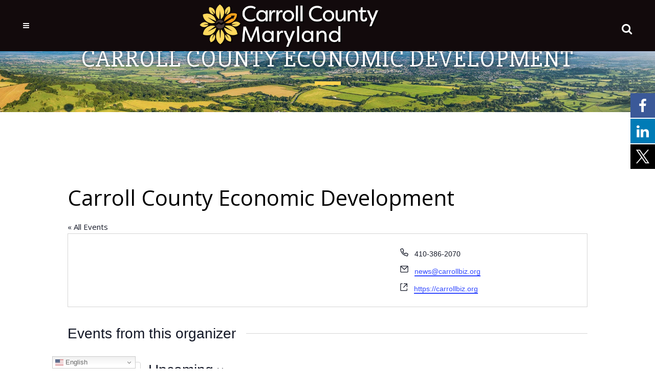

--- FILE ---
content_type: text/html; charset=UTF-8
request_url: https://carrollbiz.org/organizer/carroll-county-economic-development-2/
body_size: 23752
content:
	<!DOCTYPE html>
<html lang="en-US">
<head>
	<meta charset="UTF-8" />
	
				<meta name="viewport" content="width=device-width,initial-scale=1,user-scalable=no">
		
            
            
	<link rel="profile" href="https://gmpg.org/xfn/11" />
	<link rel="pingback" href="https://carrollbiz.org/xmlrpc.php" />

	<link rel='stylesheet' id='tribe-events-views-v2-bootstrap-datepicker-styles-css' href='https://carrollbiz.org/wp-content/plugins/the-events-calendar/vendor/bootstrap-datepicker/css/bootstrap-datepicker.standalone.min.css?ver=6.15.12.2' type='text/css' media='all' />
<link rel='stylesheet' id='tec-variables-skeleton-css' href='https://carrollbiz.org/wp-content/plugins/the-events-calendar/common/build/css/variables-skeleton.css?ver=6.10.0' type='text/css' media='all' />
<link rel='stylesheet' id='tribe-common-skeleton-style-css' href='https://carrollbiz.org/wp-content/plugins/the-events-calendar/common/build/css/common-skeleton.css?ver=6.10.0' type='text/css' media='all' />
<link rel='stylesheet' id='tribe-tooltipster-css-css' href='https://carrollbiz.org/wp-content/plugins/the-events-calendar/common/vendor/tooltipster/tooltipster.bundle.min.css?ver=6.10.0' type='text/css' media='all' />
<link rel='stylesheet' id='tribe-events-views-v2-skeleton-css' href='https://carrollbiz.org/wp-content/plugins/the-events-calendar/build/css/views-skeleton.css?ver=6.15.12.2' type='text/css' media='all' />
<link rel='stylesheet' id='tec-variables-full-css' href='https://carrollbiz.org/wp-content/plugins/the-events-calendar/common/build/css/variables-full.css?ver=6.10.0' type='text/css' media='all' />
<link rel='stylesheet' id='tribe-common-full-style-css' href='https://carrollbiz.org/wp-content/plugins/the-events-calendar/common/build/css/common-full.css?ver=6.10.0' type='text/css' media='all' />
<link rel='stylesheet' id='tribe-events-views-v2-full-css' href='https://carrollbiz.org/wp-content/plugins/the-events-calendar/build/css/views-full.css?ver=6.15.12.2' type='text/css' media='all' />
<link rel='stylesheet' id='tribe-events-views-v2-print-css' href='https://carrollbiz.org/wp-content/plugins/the-events-calendar/build/css/views-print.css?ver=6.15.12.2' type='text/css' media='print' />
<link rel='stylesheet' id='tribe-events-pro-views-v2-print-css' href='https://carrollbiz.org/wp-content/plugins/events-calendar-pro/build/css/views-print.css?ver=7.7.11' type='text/css' media='print' />
<link href="//maxcdn.bootstrapcdn.com/font-awesome/4.7.0/css/font-awesome.min.css" rel="stylesheet">
			<style>
			.facebook-awesome-social::before {
			    content: "\f09a" !important;
			}
			.floatingButtonWrap {
			    display: block;
			    position: fixed;
			    bottom: 45px;
			    right: 45px;
			    z-index: 999999999;
			}

			.floatingButtonInner {
			    position: relative;
			}

			.floatingButton {
			    display: block;
			    width: 60px;
			    height: 60px;
			    text-align: center;
			    background: -webkit-linear-gradient(45deg, #8769a9, #507cb3);
			    background: -o-linear-gradient(45deg, #8769a9, #507cb3);
			    background: linear-gradient(45deg, #8769a9, #507cb3);
			    color: #fff;
			    line-height: 50px;
			    position: absolute;
			    border-radius: 50% 50%;
			    bottom: 0px;
			    right: 0px;
			    border: 5px solid #b2bedc;
			    /* opacity: 0.3; */
			    opacity: 1;
			    transition: all 0.4s;
			}
			
				.floatingButton {
				    background: -webkit-linear-gradient(45deg, , );
				    background: -o-linear-gradient(45deg, , );
				    background: linear-gradient(45deg, , );
				}
			
			
			.floatingButton .fa {
			    font-size: 15px !important;
			}

			.floatingButton.open,
			.floatingButton:hover,
			.floatingButton:focus,
			.floatingButton:active {
			    opacity: 1;
			    color: #fff;
			}


			.floatingButton .fa {
			    transform: rotate(0deg);
			    transition: all 0.4s;
			}

			.floatingButton.open .fa {
			    transform: rotate(270deg);
			}

			.floatingMenu {
			    position: absolute;
			    bottom: 60px;
			    right: 0px;
			    /* width: 200px; */
			    display: none;
			}

			.floatingMenu li {
			    width: 100%;
			    float: right;
			    list-style: none;
			    text-align: right;
			    margin-bottom: 5px;
			}

			.floatingMenu li a {
									padding: px px px px;
							    display: inline-block;
			    background: #ccd7f5;
			    color: #6077b0;
			    border-radius: 5px;
			    overflow: hidden;
			    white-space: nowrap;
			    transition: all 0.4s;
			    			}
									#icon_wrapper .awesome-social {
			    text-decoration: none !important;
			}
			ul.floatingMenu {
			    margin-bottom: 0;
			    padding: 0 !important;
			}
			.fuse_social_icons_links {
			    text-decoration: none;
			}				
			.fuse_social_icons_links {
			    display: block;
			}
			.awesome-social-img img {
			    position: absolute;
			    top: 50%;
			    left: 50%;
			    transform: translate(-50%,-50%);
			}
						.awesome-social-img {
			    position: relative;
			}			
			#icon_wrapper .awesome-social {
			    font-family: 'FontAwesome' !important;
			}	
			div#icon_wrapper {
			    transition: all 0.5s;
			}



						#icon_wrapper.fuse-float-trigger {
			    transition: all 0.5s;
			    right: 0;
			}

				#icon_wrapper{
					position: fixed;
					top: 25%;
										right: 0px;
										z-index: 99999;
				}

			
			.awesome-social

			{

            margin-top:2px;

			color: #fff;

			text-align: center !important;

			display: block;

			
			line-height: 51px !important;

			width: 48px !important;

			height: 48px !important;

			font-size: 28px !important;

			


			}

			
			.fuse_social_icons_links

			{

			outline:0 !important;



			}

			.fuse_social_icons_links:hover{

			text-decoration:none !important;

			}

			
			.fb-awesome-social

			{

			background: #3b5998;
			border-color: #3b5998;
			
			}
			.facebook-awesome-social

			{

			background: #3b5998;
			border-color: #3b5998;
						}


			.tw-awesome-social

			{

			background:#00aced;
			border-color: #00aced;
			
			}
			.twitter-awesome-social

			{

			background:#00aced;
			border-color: #00aced;
			
			}
			.rss-awesome-social

			{

			background:#FA9B39;
			border-color: #FA9B39;
			
			}

			.linkedin-awesome-social

			{

			background:#007bb6;
			border-color: #007bb6;
						}

			.youtube-awesome-social

			{

			background:#bb0000;
			border-color: #bb0000;
						}

			.flickr-awesome-social

			{

			background: #ff0084;
			border-color: #ff0084;
						}

			.pinterest-awesome-social

			{

			background:#cb2027;
			border-color: #cb2027;
						}

			.stumbleupon-awesome-social

			{

			background:#f74425 ;
			border-color: #f74425;
						}

			.google-plus-awesome-social

			{

			background:#f74425 ;
			border-color: #f74425;
						}

			.instagram-awesome-social

			{

			    background: -moz-linear-gradient(45deg, #f09433 0%, #e6683c 25%, #dc2743 50%, #cc2366 75%, #bc1888 100%);
			    background: -webkit-linear-gradient(45deg, #f09433 0%,#e6683c 25%,#dc2743 50%,#cc2366 75%,#bc1888 100%);
			    background: linear-gradient(45deg, #f09433 0%,#e6683c 25%,#dc2743 50%,#cc2366 75%,#bc1888 100%);
			    filter: progid:DXImageTransform.Microsoft.gradient( startColorstr='#f09433', endColorstr='#bc1888',GradientType=1 );
			    border-color: #f09433;
					    

			}

			.tumblr-awesome-social

			{

			background: #32506d ;
			border-color: #32506d;
						}

			.vine-awesome-social

			{

			background: #00bf8f ;
			border-color: #00bf8f;
						}

            .vk-awesome-social {



            background: #45668e ;
            border-color: #45668e;
            
            }

            .soundcloud-awesome-social

                {

            background: #ff3300 ;
            border-color: #ff3300;
            
                }

                .reddit-awesome-social{



            background: #ff4500 ;
            border-color: #ff4500;

                            }

                .stack-awesome-social{



            background: #fe7a15 ;
            border-color: #fe7a15;
            
                }

                .behance-awesome-social{

            background: #1769ff ;
            border-color: #1769ff;
            
                }

                .github-awesome-social{

            background: #999999 ;
            border-color: #999999;
            


                }

                .envelope-awesome-social{

                  background: #ccc ;
 				  border-color: #ccc;                 
 				                  }

/*  Mobile */





/* Custom Background */


             						.fuse_:hover i{
															background: !important;
																						color: !important;
													   
						}
				


			</style>

<meta name='robots' content='index, follow, max-image-preview:large, max-snippet:-1, max-video-preview:-1' />
<meta name="viewport" content="width=device-width, initial-scale=1.0, maximum-scale=3.0, user-scalable=yes">

	<!-- This site is optimized with the Yoast SEO plugin v26.7 - https://yoast.com/wordpress/plugins/seo/ -->
	<title>Carroll County Economic Development - Economic Development</title>
	<link rel="canonical" href="https://carrollbiz.org/organizer/carroll-county-economic-development-2/" />
	<meta property="og:locale" content="en_US" />
	<meta property="og:type" content="article" />
	<meta property="og:title" content="Carroll County Economic Development - Economic Development" />
	<meta property="og:url" content="https://carrollbiz.org/organizer/carroll-county-economic-development-2/" />
	<meta property="og:site_name" content="Economic Development" />
	<meta name="twitter:card" content="summary_large_image" />
	<script type="application/ld+json" class="yoast-schema-graph">{"@context":"https://schema.org","@graph":[{"@type":"WebPage","@id":"https://carrollbiz.org/organizer/carroll-county-economic-development-2/","url":"https://carrollbiz.org/organizer/carroll-county-economic-development-2/","name":"Carroll County Economic Development - Economic Development","isPartOf":{"@id":"https://carrollbiz.org/#website"},"datePublished":"2019-01-30T20:12:33+00:00","breadcrumb":{"@id":"https://carrollbiz.org/organizer/carroll-county-economic-development-2/#breadcrumb"},"inLanguage":"en-US","potentialAction":[{"@type":"ReadAction","target":["https://carrollbiz.org/organizer/carroll-county-economic-development-2/"]}]},{"@type":"BreadcrumbList","@id":"https://carrollbiz.org/organizer/carroll-county-economic-development-2/#breadcrumb","itemListElement":[{"@type":"ListItem","position":1,"name":"Home","item":"https://carrollbiz.org/"},{"@type":"ListItem","position":2,"name":"Carroll County Economic Development"}]},{"@type":"WebSite","@id":"https://carrollbiz.org/#website","url":"https://carrollbiz.org/","name":"Economic Development","description":"","potentialAction":[{"@type":"SearchAction","target":{"@type":"EntryPoint","urlTemplate":"https://carrollbiz.org/?s={search_term_string}"},"query-input":{"@type":"PropertyValueSpecification","valueRequired":true,"valueName":"search_term_string"}}],"inLanguage":"en-US"}]}</script>
	<!-- / Yoast SEO plugin. -->


<link rel='dns-prefetch' href='//fonts.googleapis.com' />
<link rel="alternate" type="application/rss+xml" title="Economic Development &raquo; Feed" href="https://carrollbiz.org/feed/" />
<link rel="alternate" type="application/rss+xml" title="Economic Development &raquo; Comments Feed" href="https://carrollbiz.org/comments/feed/" />
<link rel="alternate" type="text/calendar" title="Economic Development &raquo; iCal Feed" href="https://carrollbiz.org/events/?ical=1" />
<link rel="alternate" title="oEmbed (JSON)" type="application/json+oembed" href="https://carrollbiz.org/wp-json/oembed/1.0/embed?url=https%3A%2F%2Fcarrollbiz.org%2Forganizer%2Fcarroll-county-economic-development-2%2F" />
<link rel="alternate" title="oEmbed (XML)" type="text/xml+oembed" href="https://carrollbiz.org/wp-json/oembed/1.0/embed?url=https%3A%2F%2Fcarrollbiz.org%2Forganizer%2Fcarroll-county-economic-development-2%2F&#038;format=xml" />
<style id='wp-img-auto-sizes-contain-inline-css' type='text/css'>
img:is([sizes=auto i],[sizes^="auto," i]){contain-intrinsic-size:3000px 1500px}
/*# sourceURL=wp-img-auto-sizes-contain-inline-css */
</style>
<link rel='stylesheet' id='tribe-events-virtual-skeleton-css' href='https://carrollbiz.org/wp-content/plugins/events-calendar-pro/build/css/events-virtual-skeleton.css?ver=7.7.11' type='text/css' media='all' />
<link rel='stylesheet' id='tribe-events-virtual-full-css' href='https://carrollbiz.org/wp-content/plugins/events-calendar-pro/build/css/events-virtual-full.css?ver=7.7.11' type='text/css' media='all' />
<link rel='stylesheet' id='tec-events-pro-single-css' href='https://carrollbiz.org/wp-content/plugins/events-calendar-pro/build/css/events-single.css?ver=7.7.11' type='text/css' media='all' />
<link rel='stylesheet' id='tribe-events-pro-mini-calendar-block-styles-css' href='https://carrollbiz.org/wp-content/plugins/events-calendar-pro/build/css/tribe-events-pro-mini-calendar-block.css?ver=7.7.11' type='text/css' media='all' />
<link rel='stylesheet' id='wp-components-css' href='https://carrollbiz.org/wp-includes/css/dist/components/style.min.css?ver=6.9' type='text/css' media='all' />
<link rel='stylesheet' id='wp-preferences-css' href='https://carrollbiz.org/wp-includes/css/dist/preferences/style.min.css?ver=6.9' type='text/css' media='all' />
<link rel='stylesheet' id='wp-block-editor-css' href='https://carrollbiz.org/wp-includes/css/dist/block-editor/style.min.css?ver=6.9' type='text/css' media='all' />
<link rel='stylesheet' id='popup-maker-block-library-style-css' href='https://carrollbiz.org/wp-content/plugins/popup-maker/dist/packages/block-library-style.css?ver=dbea705cfafe089d65f1' type='text/css' media='all' />
<link rel='stylesheet' id='simple-banner-style-css' href='https://carrollbiz.org/wp-content/plugins/simple-banner/simple-banner.css?ver=3.2.0' type='text/css' media='all' />
<link rel='stylesheet' id='mediaelement-css' href='https://carrollbiz.org/wp-includes/js/mediaelement/mediaelementplayer-legacy.min.css?ver=4.2.17' type='text/css' media='all' />
<link rel='stylesheet' id='wp-mediaelement-css' href='https://carrollbiz.org/wp-includes/js/mediaelement/wp-mediaelement.min.css?ver=6.9' type='text/css' media='all' />
<link rel='stylesheet' id='bridge-default-style-css' href='https://carrollbiz.org/wp-content/themes/bridge/style.css?ver=6.9' type='text/css' media='all' />
<link rel='stylesheet' id='bridge-qode-font_awesome-css' href='https://carrollbiz.org/wp-content/themes/bridge/css/font-awesome/css/font-awesome.min.css?ver=6.9' type='text/css' media='all' />
<link rel='stylesheet' id='bridge-qode-font_elegant-css' href='https://carrollbiz.org/wp-content/themes/bridge/css/elegant-icons/style.min.css?ver=6.9' type='text/css' media='all' />
<link rel='stylesheet' id='bridge-qode-linea_icons-css' href='https://carrollbiz.org/wp-content/themes/bridge/css/linea-icons/style.css?ver=6.9' type='text/css' media='all' />
<link rel='stylesheet' id='bridge-qode-dripicons-css' href='https://carrollbiz.org/wp-content/themes/bridge/css/dripicons/dripicons.css?ver=6.9' type='text/css' media='all' />
<link rel='stylesheet' id='bridge-qode-kiko-css' href='https://carrollbiz.org/wp-content/themes/bridge/css/kiko/kiko-all.css?ver=6.9' type='text/css' media='all' />
<link rel='stylesheet' id='bridge-qode-font_awesome_5-css' href='https://carrollbiz.org/wp-content/themes/bridge/css/font-awesome-5/css/font-awesome-5.min.css?ver=6.9' type='text/css' media='all' />
<link rel='stylesheet' id='bridge-stylesheet-css' href='https://carrollbiz.org/wp-content/themes/bridge/css/stylesheet.min.css?ver=6.9' type='text/css' media='all' />
<style id='bridge-stylesheet-inline-css' type='text/css'>
   .postid-19623.disabled_footer_top .footer_top_holder, .postid-19623.disabled_footer_bottom .footer_bottom_holder { display: none;}


/*# sourceURL=bridge-stylesheet-inline-css */
</style>
<link rel='stylesheet' id='bridge-print-css' href='https://carrollbiz.org/wp-content/themes/bridge/css/print.css?ver=6.9' type='text/css' media='all' />
<link rel='stylesheet' id='bridge-style-dynamic-css' href='https://carrollbiz.org/wp-content/themes/bridge/css/style_dynamic_callback.php?ver=6.9' type='text/css' media='all' />
<link rel='stylesheet' id='bridge-responsive-css' href='https://carrollbiz.org/wp-content/themes/bridge/css/responsive.min.css?ver=6.9' type='text/css' media='all' />
<link rel='stylesheet' id='bridge-style-dynamic-responsive-css' href='https://carrollbiz.org/wp-content/themes/bridge/css/style_dynamic_responsive_callback.php?ver=6.9' type='text/css' media='all' />
<style id='bridge-style-dynamic-responsive-inline-css' type='text/css'>
/**************** Navigation ****************/
.drop_down .second .inner>ul, li.narrow .second .inner ul{
    background-color: rgba(0, 0, 0, .75);
}
/** End Navigation **/

/***** Responsive Breakdown *****/
@media only screen and (max-width:1316px) {
nav.main_menu.drop_down.right {
display: none !important;
}
}

@media only screen and (max-width:1316px) {
.mobile_menu_button {
    display: table;
}
}

@media only screen and (max-width:1316px) {
.header_top_bottom_holder {
    background-color: #120a0c !important;
}
}

@media only screen and (max-width: 1316px) and (min-width: 1001px) {
.mobile_menu_button {
z-index: 9999 !important;
}
}

@media only screen and (max-width: 1316px) and (min-width: 1001px) {
nav.mobile_menu {
    display: block;
z-index: 9999 !important;
}
}

@media only screen and (max-width: 1316px) and (min-width: 1001px) {
#menu-main-menu-1 {
    background-color: #120a0c !important;
}
}

@media only screen and (max-width: 1316px) and (min-width: 1001px) {
.mobile_menu_button {
    margin: 0 325px 0 0;
}
}

@media only screen and (max-width: 1316px) and (min-width: 1001px) { .header_inner_left {
    position: relative !important;
    left: 0 !important;
    margin-bottom: 0;
}
}
/***** End Responsive Breakdown *****/

.qbutton.big_large {
    white-space: normal;
    padding-left: 5%! important;
    padding-right: 5%! important;
    text-align: center;
    height: auto! important;
    line-height: normal! important;
    padding-top: 8px;
    padding-bottom: 8px;
}

.qbutton {
padding: 0 39px;
}

.touch .popup_menu_holder_outer{
display: none;
}

.touch .popup_menu_opened .popup_menu_holder_outer{
display: block;
}

.cover_boxes ul li .box .box_content { top: 0; }
.cover_boxes ul li .box .qbutton { margin-top: 18px; }

.drop_down .second .inner .widget {
padding-bottom: 13px;
}

.drop_down .second .inner .widget a{
padding: 0px !important;
}

.google_map {
margin: 0;
}

.slider_content .separator.small {
height: 7px;
}

@media screen and (min-width: 1100px) {
div.section.iconsoverslider {
margin-top: -190px;
z-index: 100;
background-color: rgba(17,17,17,0.5) !important;
}
}

.carousel .item .text .separator {
margin-top: 20px;
margin-bottom: 21px;
}

div#qode-home-slider-5 {
background-color: #111;
}

.footer_top {
background: url('https://carrollbiz.org/wp-content/uploads/2016/03/fall_country.jpg') no-repeat 0px 0px;
background-size: cover;
}

.carousel-inner .slider_content .text .qbutton.green {
background-color: #ffd24f !important;
border-color: #ffd24f !important;
color: #fff;
}

.carousel-inner .slider_content .text .qbutton.green:hover {
background-color: #fff !important;
border-color: #fff !important;
color: #ffd24f !important;
}

.call_to_action .column2.button_wrapper .qbutton {
top: 0px;
}

.light:not(.sticky):not(.scrolled) nav.main_menu>ul>li>a:hover, .light:not(.sticky):not(.scrolled) nav.main_menu>ul>li.active>a {
color: #dfc01b;
}

.portfolio_detail h6 {
font-size: 16px;
}

.social_share_title {
color: #fefefe;
font-style: italic;
font-size: 16px;
}

.side_menu_button .popup_menu:hover {
color: #dfc01b !important;
}

nav.mobile_menu ul li a, nav.mobile_menu ul li h3 {
text-transform: uppercase;
}
/**************** Post Bullet Indent ****************/
.blog_single.blog_holder article .post_text .post_text_inner li {
padding: 5px;
  margin-left: 35px;
}

.blog_single.blog_holder article .post_text .post_text_inner ul {
list-style-position: outside;
}

/**************** Page Bullet Indent ****************/
ul {
    list-style-position: outside;
}

/**************** Page Paragraph Spacing ****************/
.wpb_text_column :last-child, .wpb_text_column p:last-child {
    margin-bottom: 22px !important;
}

/**************** Title Area ****************/
.title.title_size_large h1 {
   text-shadow:0px 0px 8px rgba(0,0,0,.6);
}
/** End Title Area **/

/**************** Hide Featured Image ****************/
.blog_holder article .post_image img{
display: none;
}
/** End Featured Image **/

/****************Hide Post Meta Data ****************/
.blog_holder article .post_info {
    display: none;
}

.latest_post_inner .post_infos {
    display: none;
}

.blog_holder article .post_text h2 .date {
    display: none;
}
/** End of Post Meta Data **/

/****************Gravity Forms ****************/
body .gform_wrapper input[type=text],
body .gform_wrapper input[type=url],
body .gform_wrapper input[type=email],
body .gform_wrapper input[type=tel],
body .gform_wrapper input[type=number],
body .gform_wrapper input[type=password],
body .gform_wrapper select,
body .gform_wrapper textarea {
    border: 1px solid #a8a8a8 !important;
}

body .gform_wrapper input[type="text"] {
    color: #000000;
}

.gfield_label {
     font-size: 14px !important;
}

.gform_wrapper .top_label .gfield_label {
    font-weight: 600! important;
}

body .gform_wrapper .gform_fields .gfield {
    margin: 15px 0 1px 0;
}

body .gform_wrapper input[type="submit"]:hover {
    background-color: #ff2d24f;
    border-color: #ff2d24f;
}

body .gform_wrapper input[type="submit"] {
    color: #ffffff;
    background-color: #00a94e;
    border-color: #00a94e;
}

body .gform_wrapper select {
    border: 1px solid #f0f8ff !important;
    height: 30px;
}

body .gform_wrapper select, body .gform_wrapper textarea {
    color: #000000;
}

.gform_wrapper select, body .gform_wrapper.gf_browser_chrome .ginput_complex select {
    padding: 0px;
    outline: 0;
    resize: none;
    box-sizing: border-box;
}

body .gform_wrapper input[type="submit"]:hover {
    color: #ffffff;
    border: 2px solid #000000;
    background-color: #000000;
}

/** End Gravity Forms **/

/****************Footer ****************/
i.fa-stack-base {
    text-shadow: 0px 1px 8px rgba(0,0,0,.6);
}
/** End Footer **/

.wpDataTablesWrapper .dataTables_paginate {
display: none;
}

.post-type-archive-tribe_events .title_subtitle_holder_inner h1 span {
    display: none !important;
}
.post-type-archive-tribe_events .title_subtitle_holder_inner h1:after {
    content: "Events" !important;
}

/** Newer Events CSS **/
.tribe-events .tribe-events-calendar-series-archive__link {
color: #00a94e !important;
}

.tribe-events button.tribe-events-c-top-bar__datepicker-button:hover, .tribe-common button:hover {
color: #00a94e !important;
}

.tribe-common .tribe-common-anchor-thin {
line-height: 23px;
}

.tribe-common--breakpoint-medium.tribe-common .tribe-common-h4--min-medium {
color: #00a94e;
}

.tribe-common--breakpoint-medium.tribe-common .tribe-common-h6--min-medium {
color: #00a94e;
font-weight: bold;
}

.tribe-events .tribe-events-c-search__button {
  background-color: #00a94e;
color: ffffff !important;
}

.tribe-events .tribe-events-c-search__button:hover {
  background-color: #ffd24f;
}

.tribe-events .tribe-events-c-search__button:visited {
  background-color: #ffd24f;
}

.tribe-events-meta-group a {
  color: #00a94e;
}

.tribe-events .tribe-events-c-messages__message-list-item-link {
 color: #00a94e !important;
}

.tribe-events-pro .tribe-events-pro-week-grid__header-column--current .tribe-events-pro-week-grid__header-column-daynum-link {
  color: #00a94e !important;
}

.tribe-events-pro .tribe-events-pro-week-grid__header-column--current .tribe-events-pro-week-grid__header-column-daynum {
  color: #00a94e !important;
}

.tribe-common button, .tribe-common input, .tribe-common optgroup, .tribe-common select, .tribe-common textarea {
border: #00a94e !important;
}

.tribe-common .tribe-common-c-btn-border {
  color: #00a94e;
  background-color: #ffffff;
  border: 1px solid #00a94e;
}


.tribe-events .tribe-events-c-subscribe-dropdown .tribe-events-c-subscribe-dropdown__button {
color: #00a94e !important;
}

.tribe-events .tribe-events-c-subscribe-dropdown .tribe-events-c-subscribe-dropdown__button:hover {
  background-color: #00a94e;
  color: #ffffff !important;
}

.tribe-events .tribe-events-c-subscribe-dropdown .tribe-events-c-subscribe-dropdown__button:focus-within {
  background-color: #00a94e;
  color: #ffffff !important;
}

.tribe-common button:focus, .tribe-common button:hover {
color: #ffffff !important;
}

/** Older Events CSS **/
#tribe-events-content h2, .h2, h2 a {
color: #00a94e;
font-size: 24px;
}

.single-tribe_events .tribe-events-single-event-title {
    font-size: 36px;
}

.events-list .tribe-events-loop {
    max-width: 1000px;
}

.theme-default .nivo-caption {
    display: none !important;
}

.tribe-community-events .tribe-section-taxonomy {
  display: none;
}

nav.main_menu ul li {
text-shadow: 0 0 0.2em #000000, 0 0 0.2em #000000;
}

.widget h5 {
    color: #049339 !important;
line-height: 19px;
}

div#ui-datepicker-div {
    z-index: 5000 !important;
}
div#timeselector-div {
    z-index: 5000 !important;
}

/** Popup Plugin **/
.pum-overlay.pum-active,
	.pum-overlay.pum-active .popmake.active {
    		display: block !important;
	}
/*# sourceURL=bridge-style-dynamic-responsive-inline-css */
</style>
<link rel='stylesheet' id='js_composer_front-css' href='https://carrollbiz.org/wp-content/plugins/js_composer/assets/css/js_composer.min.css?ver=8.7.2' type='text/css' media='all' />
<link rel='stylesheet' id='bridge-style-handle-google-fonts-css' href='https://fonts.googleapis.com/css?family=Raleway%3A100%2C200%2C300%2C400%2C500%2C600%2C700%2C800%2C900%2C100italic%2C300italic%2C400italic%2C700italic%7CSlabo+27px%3A100%2C200%2C300%2C400%2C500%2C600%2C700%2C800%2C900%2C100italic%2C300italic%2C400italic%2C700italic%7COpen+Sans%3A100%2C200%2C300%2C400%2C500%2C600%2C700%2C800%2C900%2C100italic%2C300italic%2C400italic%2C700italic%7CCrete+Round%3A100%2C200%2C300%2C400%2C500%2C600%2C700%2C800%2C900%2C100italic%2C300italic%2C400italic%2C700italic&#038;subset=latin%2Clatin-ext&#038;ver=1.0.0' type='text/css' media='all' />
<link rel='stylesheet' id='bridge-core-dashboard-style-css' href='https://carrollbiz.org/wp-content/plugins/bridge-core/modules/core-dashboard/assets/css/core-dashboard.min.css?ver=6.9' type='text/css' media='all' />
<link rel='stylesheet' id='heateor_sss_frontend_css-css' href='https://carrollbiz.org/wp-content/plugins/sassy-social-share/public/css/sassy-social-share-public.css?ver=3.3.79' type='text/css' media='all' />
<style id='heateor_sss_frontend_css-inline-css' type='text/css'>
.heateor_sss_button_instagram span.heateor_sss_svg,a.heateor_sss_instagram span.heateor_sss_svg{background:radial-gradient(circle at 30% 107%,#fdf497 0,#fdf497 5%,#fd5949 45%,#d6249f 60%,#285aeb 90%)}.heateor_sss_horizontal_sharing .heateor_sss_svg,.heateor_sss_standard_follow_icons_container .heateor_sss_svg{color:#fff;border-width:0px;border-style:solid;border-color:transparent}.heateor_sss_horizontal_sharing .heateorSssTCBackground{color:#666}.heateor_sss_horizontal_sharing span.heateor_sss_svg:hover,.heateor_sss_standard_follow_icons_container span.heateor_sss_svg:hover{border-color:transparent;}.heateor_sss_vertical_sharing span.heateor_sss_svg,.heateor_sss_floating_follow_icons_container span.heateor_sss_svg{color:#fff;border-width:0px;border-style:solid;border-color:transparent;}.heateor_sss_vertical_sharing .heateorSssTCBackground{color:#666;}.heateor_sss_vertical_sharing span.heateor_sss_svg:hover,.heateor_sss_floating_follow_icons_container span.heateor_sss_svg:hover{border-color:transparent;}@media screen and (max-width:783px) {.heateor_sss_vertical_sharing{display:none!important}}
/*# sourceURL=heateor_sss_frontend_css-inline-css */
</style>
<script type="text/javascript" src="https://carrollbiz.org/wp-includes/js/jquery/jquery.min.js?ver=3.7.1" id="jquery-core-js"></script>
<script type="text/javascript" src="https://carrollbiz.org/wp-includes/js/jquery/jquery-migrate.min.js?ver=3.4.1" id="jquery-migrate-js"></script>
<script type="text/javascript" src="https://carrollbiz.org/wp-content/plugins/the-events-calendar/common/build/js/tribe-common.js?ver=9c44e11f3503a33e9540" id="tribe-common-js"></script>
<script type="text/javascript" src="https://carrollbiz.org/wp-content/plugins/the-events-calendar/build/js/views/breakpoints.js?ver=4208de2df2852e0b91ec" id="tribe-events-views-v2-breakpoints-js"></script>
<script type="text/javascript" id="fuse-social-script-js-extra">
/* <![CDATA[ */
var fuse_social = {"ajax_url":"https://carrollbiz.org/wp-admin/admin-ajax.php"};
//# sourceURL=fuse-social-script-js-extra
/* ]]> */
</script>
<script type="text/javascript" src="https://carrollbiz.org/wp-content/plugins/fuse-social-floating-sidebar-premium/inc/js/fuse_script.js?ver=1392526767" id="fuse-social-script-js"></script>
<script type="text/javascript" src="//carrollbiz.org/wp-content/plugins/revslider/sr6/assets/js/rbtools.min.js?ver=6.7.39" async id="tp-tools-js"></script>
<script type="text/javascript" src="//carrollbiz.org/wp-content/plugins/revslider/sr6/assets/js/rs6.min.js?ver=6.7.39" async id="revmin-js"></script>
<script type="text/javascript" id="simple-banner-script-js-before">
/* <![CDATA[ */
const simpleBannerScriptParams = {"pro_version_enabled":"","debug_mode":"","id":19623,"version":"3.2.0","banner_params":[{"hide_simple_banner":"no","simple_banner_prepend_element":"body","simple_banner_position":"","header_margin":"","header_padding":"","wp_body_open_enabled":"","wp_body_open":true,"simple_banner_z_index":"","simple_banner_text":"","disabled_on_current_page":false,"disabled_pages_array":[],"is_current_page_a_post":false,"disabled_on_posts":"","simple_banner_disabled_page_paths":"","simple_banner_font_size":"17px","simple_banner_color":"#008040","simple_banner_text_color":"#ffffff","simple_banner_link_color":"#ffff00","simple_banner_close_color":"","simple_banner_custom_css":"","simple_banner_scrolling_custom_css":"","simple_banner_text_custom_css":"","simple_banner_button_css":"","site_custom_css":"","keep_site_custom_css":"","site_custom_js":"","keep_site_custom_js":"","close_button_enabled":"","close_button_expiration":"","close_button_cookie_set":false,"current_date":{"date":"2026-01-19 22:54:02.284292","timezone_type":3,"timezone":"UTC"},"start_date":{"date":"2026-01-19 22:54:02.284301","timezone_type":3,"timezone":"UTC"},"end_date":{"date":"2026-01-19 22:54:02.284304","timezone_type":3,"timezone":"UTC"},"simple_banner_start_after_date":"","simple_banner_remove_after_date":"","simple_banner_insert_inside_element":""}]}
//# sourceURL=simple-banner-script-js-before
/* ]]> */
</script>
<script type="text/javascript" src="https://carrollbiz.org/wp-content/plugins/simple-banner/simple-banner.js?ver=3.2.0" id="simple-banner-script-js"></script>
<script></script><link rel="https://api.w.org/" href="https://carrollbiz.org/wp-json/" /><link rel="alternate" title="JSON" type="application/json" href="https://carrollbiz.org/wp-json/wp/v2/tribe_organizer/19623" /><link rel="EditURI" type="application/rsd+xml" title="RSD" href="https://carrollbiz.org/xmlrpc.php?rsd" />
<meta name="generator" content="WordPress 6.9" />
<link rel='shortlink' href='https://carrollbiz.org/?p=19623' />
<!-- Google tag (gtag.js) -->
<script async src="https://www.googletagmanager.com/gtag/js?id=G-B2E1CC00YP"></script>
<!-- Google Tag Manager -->
<script>(function(w,d,s,l,i){w[l]=w[l]||[];w[l].push({'gtm.start':
new Date().getTime(),event:'gtm.js'});var f=d.getElementsByTagName(s)[0],
j=d.createElement(s),dl=l!='dataLayer'?'&l='+l:'';j.async=true;j.src=
'https://www.googletagmanager.com/gtm.js?id='+i+dl;f.parentNode.insertBefore(j,f);
})(window,document,'script','dataLayer','GTM-PQLD28P');</script>
<!-- End Google Tag Manager --><style type="text/css" media="screen"></style><style id="simple-banner-font-size" type="text/css">.simple-banner .simple-banner-text{font-size:17px;}</style><style id="simple-banner-background-color" type="text/css">.simple-banner{background:#008040;}</style><style id="simple-banner-text-color" type="text/css">.simple-banner .simple-banner-text{color:#ffffff;}</style><style id="simple-banner-link-color" type="text/css">.simple-banner .simple-banner-text a{color:#ffff00;}</style><style id="simple-banner-z-index" type="text/css">.simple-banner{z-index: 99999;}</style><style id="simple-banner-site-custom-css-dummy" type="text/css"></style><script id="simple-banner-site-custom-js-dummy" type="text/javascript"></script><meta name="tec-api-version" content="v1"><meta name="tec-api-origin" content="https://carrollbiz.org"><link rel="alternate" href="https://carrollbiz.org/wp-json/tribe/events/v1/" /><meta name="generator" content="Powered by WPBakery Page Builder - drag and drop page builder for WordPress."/>
<link rel="canonical" href="https://carrollbiz.org/organizer/carroll-county-economic-development-2/" />

<meta name="generator" content="Powered by Slider Revolution 6.7.39 - responsive, Mobile-Friendly Slider Plugin for WordPress with comfortable drag and drop interface." />
<link rel="icon" href="https://carrollbiz.org/wp-content/uploads/2025/04/cropped-webicon2025-32x32.png" sizes="32x32" />
<link rel="icon" href="https://carrollbiz.org/wp-content/uploads/2025/04/cropped-webicon2025-192x192.png" sizes="192x192" />
<link rel="apple-touch-icon" href="https://carrollbiz.org/wp-content/uploads/2025/04/cropped-webicon2025-180x180.png" />
<meta name="msapplication-TileImage" content="https://carrollbiz.org/wp-content/uploads/2025/04/cropped-webicon2025-270x270.png" />
<script>function setREVStartSize(e){
			//window.requestAnimationFrame(function() {
				window.RSIW = window.RSIW===undefined ? window.innerWidth : window.RSIW;
				window.RSIH = window.RSIH===undefined ? window.innerHeight : window.RSIH;
				try {
					var pw = document.getElementById(e.c).parentNode.offsetWidth,
						newh;
					pw = pw===0 || isNaN(pw) || (e.l=="fullwidth" || e.layout=="fullwidth") ? window.RSIW : pw;
					e.tabw = e.tabw===undefined ? 0 : parseInt(e.tabw);
					e.thumbw = e.thumbw===undefined ? 0 : parseInt(e.thumbw);
					e.tabh = e.tabh===undefined ? 0 : parseInt(e.tabh);
					e.thumbh = e.thumbh===undefined ? 0 : parseInt(e.thumbh);
					e.tabhide = e.tabhide===undefined ? 0 : parseInt(e.tabhide);
					e.thumbhide = e.thumbhide===undefined ? 0 : parseInt(e.thumbhide);
					e.mh = e.mh===undefined || e.mh=="" || e.mh==="auto" ? 0 : parseInt(e.mh,0);
					if(e.layout==="fullscreen" || e.l==="fullscreen")
						newh = Math.max(e.mh,window.RSIH);
					else{
						e.gw = Array.isArray(e.gw) ? e.gw : [e.gw];
						for (var i in e.rl) if (e.gw[i]===undefined || e.gw[i]===0) e.gw[i] = e.gw[i-1];
						e.gh = e.el===undefined || e.el==="" || (Array.isArray(e.el) && e.el.length==0)? e.gh : e.el;
						e.gh = Array.isArray(e.gh) ? e.gh : [e.gh];
						for (var i in e.rl) if (e.gh[i]===undefined || e.gh[i]===0) e.gh[i] = e.gh[i-1];
											
						var nl = new Array(e.rl.length),
							ix = 0,
							sl;
						e.tabw = e.tabhide>=pw ? 0 : e.tabw;
						e.thumbw = e.thumbhide>=pw ? 0 : e.thumbw;
						e.tabh = e.tabhide>=pw ? 0 : e.tabh;
						e.thumbh = e.thumbhide>=pw ? 0 : e.thumbh;
						for (var i in e.rl) nl[i] = e.rl[i]<window.RSIW ? 0 : e.rl[i];
						sl = nl[0];
						for (var i in nl) if (sl>nl[i] && nl[i]>0) { sl = nl[i]; ix=i;}
						var m = pw>(e.gw[ix]+e.tabw+e.thumbw) ? 1 : (pw-(e.tabw+e.thumbw)) / (e.gw[ix]);
						newh =  (e.gh[ix] * m) + (e.tabh + e.thumbh);
					}
					var el = document.getElementById(e.c);
					if (el!==null && el) el.style.height = newh+"px";
					el = document.getElementById(e.c+"_wrapper");
					if (el!==null && el) {
						el.style.height = newh+"px";
						el.style.display = "block";
					}
				} catch(e){
					console.log("Failure at Presize of Slider:" + e)
				}
			//});
		  };</script>
<noscript><style> .wpb_animate_when_almost_visible { opacity: 1; }</style></noscript><link rel='stylesheet' id='rs-plugin-settings-css' href='//carrollbiz.org/wp-content/plugins/revslider/sr6/assets/css/rs6.css?ver=6.7.39' type='text/css' media='all' />
<style id='rs-plugin-settings-inline-css' type='text/css'>
#rs-demo-id {}
/*# sourceURL=rs-plugin-settings-inline-css */
</style>
</head>

<body data-rsssl=1 class="wp-singular tribe_organizer-template-default single single-tribe_organizer postid-19623 wp-theme-bridge bridge-core-3.3.4.5 tribe-no-js page-template-bridge  qode-theme-ver-30.8.8.5 qode-theme-bridge wpb-js-composer js-comp-ver-8.7.2 vc_responsive tribe-theme-bridge" itemscope itemtype="http://schema.org/WebPage">




<div class="wrapper">
	<div class="wrapper_inner">

    
		<!-- Google Analytics start -->
				<!-- Google Analytics end -->

		
	<header class=" scroll_header_top_area  stick transparent scrolled_not_transparent page_header">
	<div class="header_inner clearfix">
		<form role="search" id="searchform" action="https://carrollbiz.org/" class="qode_search_form" method="get">
    
            <i class="qode_icon_font_awesome fa fa-search qode_icon_in_search" ></i>            <input type="text" placeholder="Search" name="s" class="qode_search_field" autocomplete="off" />
            <input type="submit" value="Search" />

            <div class="qode_search_close">
                <a href="#">
                    <i class="qode_icon_font_awesome fa fa-times qode_icon_in_search" ></i>                </a>
            </div>
            </form>
		<div class="header_top_bottom_holder">
			
			<div class="header_bottom clearfix" style=' background-color:rgba(18, 10, 12, 0);' >
											<div class="header_inner_left">
																	<div class="mobile_menu_button">
		<span>
			<i class="qode_icon_font_awesome fa fa-bars " ></i>		</span>
	</div>
								<div class="logo_wrapper" >
	<div class="q_logo">
		<a itemprop="url" href="https://carrollbiz.org/" >
             <img itemprop="image" class="normal" src="https://carrollbiz.org/wp-content/uploads/2024/09/ccded_horizontal_header.png" alt="Logo"> 			 <img itemprop="image" class="light" src="https://carrollbiz.org/wp-content/uploads/2024/09/ccded_horizontal_header.png" alt="Logo"/> 			 <img itemprop="image" class="dark" src="https://carrollbiz.org/wp-content/themes/bridge/img/logo_black.png" alt="Logo"/> 			 <img itemprop="image" class="sticky" src="https://carrollbiz.org/wp-content/uploads/2024/09/ccded_horizontal_header.png" alt="Logo"/> 			 <img itemprop="image" class="mobile" src="https://carrollbiz.org/wp-content/uploads/2024/09/ccded_horizontal_header.png" alt="Logo"/> 			 <img itemprop="image" class="popup" src="https://demo.qodeinteractive.com/bridge57/wp-content/uploads/2014/12/logo_retina.png" alt="Logo"/> 		</a>
	</div>
	</div>															</div>
															<div class="header_inner_right">
									<div class="side_menu_button_wrapper right">
																														<div class="side_menu_button">
												<a class="search_button search_slides_from_window_top normal" href="javascript:void(0)">
		<i class="qode_icon_font_awesome fa fa-search " ></i>	</a>

																							
										</div>
									</div>
								</div>
							
							
							<nav class="main_menu drop_down right">
								<ul id="menu-main-menu" class=""><li id="nav-menu-item-17741" class="menu-item menu-item-type-post_type menu-item-object-page menu-item-home  narrow"><a href="https://carrollbiz.org/" class=""><i class="menu_icon blank fa"></i><span>HOME</span><span class="plus"></span></a></li>
<li id="nav-menu-item-16161" class="menu-item menu-item-type-post_type menu-item-object-page menu-item-has-children  has_sub narrow"><a href="https://carrollbiz.org/county/" class=""><i class="menu_icon blank fa"></i><span>COUNTY</span><span class="plus"></span></a>
<div class="second"><div class="inner"><ul>
	<li id="nav-menu-item-16046" class="menu-item menu-item-type-post_type menu-item-object-page "><a href="https://carrollbiz.org/maps/" class=""><i class="menu_icon blank fa"></i><span>Map</span><span class="plus"></span></a></li>
	<li id="nav-menu-item-16029" class="menu-item menu-item-type-post_type menu-item-object-page "><a href="https://carrollbiz.org/quality-of-life/" class=""><i class="menu_icon blank fa"></i><span>Quality of Life</span><span class="plus"></span></a></li>
	<li id="nav-menu-item-16305" class="menu-item menu-item-type-post_type menu-item-object-page "><a href="https://carrollbiz.org/education/" class=""><i class="menu_icon blank fa"></i><span>Education</span><span class="plus"></span></a></li>
	<li id="nav-menu-item-17814" class="menu-item menu-item-type-post_type menu-item-object-page "><a href="https://carrollbiz.org/carroll-broadband-network/" class=""><i class="menu_icon blank fa"></i><span>Carroll Broadband Network</span><span class="plus"></span></a></li>
	<li id="nav-menu-item-16041" class="menu-item menu-item-type-post_type menu-item-object-page "><a href="https://carrollbiz.org/infrastructure/" class=""><i class="menu_icon blank fa"></i><span>Infrastructure</span><span class="plus"></span></a></li>
	<li id="nav-menu-item-16720" class="menu-item menu-item-type-post_type menu-item-object-page "><a href="https://carrollbiz.org/demographics/" class=""><i class="menu_icon blank fa"></i><span>Demographics</span><span class="plus"></span></a></li>
</ul></div></div>
</li>
<li id="nav-menu-item-16160" class="menu-item menu-item-type-post_type menu-item-object-page menu-item-has-children  has_sub narrow"><a href="https://carrollbiz.org/services/" class=""><i class="menu_icon blank fa"></i><span>SERVICES</span><span class="plus"></span></a>
<div class="second"><div class="inner"><ul>
	<li id="nav-menu-item-16065" class="menu-item menu-item-type-post_type menu-item-object-page "><a href="https://carrollbiz.org/site-selection/" class=""><i class="menu_icon blank fa"></i><span>Site Selection</span><span class="plus"></span></a></li>
	<li id="nav-menu-item-16066" class="menu-item menu-item-type-post_type menu-item-object-page "><a href="https://carrollbiz.org/project-coordination/" class=""><i class="menu_icon blank fa"></i><span>Project Coordination</span><span class="plus"></span></a></li>
	<li id="nav-menu-item-15919" class="menu-item menu-item-type-post_type menu-item-object-page "><a href="https://carrollbiz.org/financing-incentives/" class=""><i class="menu_icon blank fa"></i><span>Financing &#038; Incentives</span><span class="plus"></span></a></li>
	<li id="nav-menu-item-16038" class="menu-item menu-item-type-post_type menu-item-object-page "><a href="https://carrollbiz.org/workforce-development/" class=""><i class="menu_icon blank fa"></i><span>Workforce Development</span><span class="plus"></span></a></li>
	<li id="nav-menu-item-16037" class="menu-item menu-item-type-post_type menu-item-object-page "><a href="https://carrollbiz.org/agricultural-development/" class=""><i class="menu_icon blank fa"></i><span>Agricultural Development</span><span class="plus"></span></a></li>
</ul></div></div>
</li>
<li id="nav-menu-item-16102" class="menu-item menu-item-type-post_type menu-item-object-page menu-item-has-children  has_sub narrow"><a href="https://carrollbiz.org/businesses/" class=""><i class="menu_icon blank fa"></i><span>BUSINESSES</span><span class="plus"></span></a>
<div class="second"><div class="inner"><ul>
	<li id="nav-menu-item-16064" class="menu-item menu-item-type-post_type menu-item-object-page "><a href="https://carrollbiz.org/major-employers/" class=""><i class="menu_icon blank fa"></i><span>Major Employers</span><span class="plus"></span></a></li>
	<li id="nav-menu-item-16063" class="menu-item menu-item-type-post_type menu-item-object-page "><a href="https://carrollbiz.org/business-parks/" class=""><i class="menu_icon blank fa"></i><span>Business Parks</span><span class="plus"></span></a></li>
	<li id="nav-menu-item-16030" class="menu-item menu-item-type-post_type menu-item-object-page "><a href="https://carrollbiz.org/business-composition-key-industries/" class=""><i class="menu_icon blank fa"></i><span>Business Composition &#038; Key Industries</span><span class="plus"></span></a></li>
	<li id="nav-menu-item-16062" class="menu-item menu-item-type-post_type menu-item-object-page "><a href="https://carrollbiz.org/major-retail/" class=""><i class="menu_icon blank fa"></i><span>Major Retail</span><span class="plus"></span></a></li>
</ul></div></div>
</li>
<li id="nav-menu-item-16159" class="menu-item menu-item-type-post_type menu-item-object-page  narrow"><a href="https://carrollbiz.org/properties/" class=""><i class="menu_icon blank fa"></i><span>PROPERTIES</span><span class="plus"></span></a></li>
<li id="nav-menu-item-15934" class="menu-item menu-item-type-post_type menu-item-object-page menu-item-has-children  has_sub narrow"><a href="https://carrollbiz.org/news/" class=""><i class="menu_icon blank fa"></i><span>NEWS</span><span class="plus"></span></a>
<div class="second"><div class="inner"><ul>
	<li id="nav-menu-item-16882" class="menu-item menu-item-type-post_type menu-item-object-page "><a href="https://carrollbiz.org/news/" class=""><i class="menu_icon blank fa"></i><span>View Recent News</span><span class="plus"></span></a></li>
	<li id="nav-menu-item-16885" class="menu-item menu-item-type-post_type menu-item-object-page "><a href="https://carrollbiz.org/submit-business-news/" class=""><i class="menu_icon blank fa"></i><span>Submit Business News</span><span class="plus"></span></a></li>
	<li id="nav-menu-item-31672" class="menu-item menu-item-type-post_type menu-item-object-page "><a href="https://carrollbiz.org/news/news-archive/" class=""><i class="menu_icon blank fa"></i><span>News Archive</span><span class="plus"></span></a></li>
</ul></div></div>
</li>
<li id="nav-menu-item-21675" class="menu-item menu-item-type-post_type menu-item-object-page menu-item-has-children  has_sub narrow"><a href="https://carrollbiz.org/where-business-succeeds/" class=""><i class="menu_icon blank fa"></i><span>START/GROW BUSINESS</span><span class="plus"></span></a>
<div class="second"><div class="inner"><ul>
	<li id="nav-menu-item-22576" class="menu-item menu-item-type-post_type menu-item-object-page "><a href="https://carrollbiz.org/where-business-succeeds/" class=""><i class="menu_icon blank fa"></i><span>Where Business Succeeds</span><span class="plus"></span></a></li>
	<li id="nav-menu-item-21677" class="menu-item menu-item-type-post_type menu-item-object-page "><a href="https://carrollbiz.org/partners/" class=""><i class="menu_icon blank fa"></i><span>Partners</span><span class="plus"></span></a></li>
</ul></div></div>
</li>
<li id="nav-menu-item-17669" class="menu-item menu-item-type-post_type_archive menu-item-object-tribe_events menu-item-has-children  has_sub narrow"><a href="https://carrollbiz.org/events/" class=""><i class="menu_icon blank fa"></i><span>Events</span><span class="plus"></span></a>
<div class="second"><div class="inner"><ul>
	<li id="nav-menu-item-17750" class="menu-item menu-item-type-custom menu-item-object-custom "><a href="https://carrollbiz.org/events/" class=""><i class="menu_icon blank fa"></i><span>View Events</span><span class="plus"></span></a></li>
	<li id="nav-menu-item-17675" class="menu-item menu-item-type-custom menu-item-object-custom "><a href="https://carrollbiz.org/events/community/add" class=""><i class="menu_icon blank fa"></i><span>Submit Events</span><span class="plus"></span></a></li>
</ul></div></div>
</li>
<li id="nav-menu-item-15865" class="menu-item menu-item-type-post_type menu-item-object-page menu-item-has-children  has_sub narrow"><a href="https://carrollbiz.org/contact/" class=""><i class="menu_icon blank fa"></i><span>CONTACT</span><span class="plus"></span></a>
<div class="second"><div class="inner"><ul>
	<li id="nav-menu-item-16891" class="menu-item menu-item-type-post_type menu-item-object-page "><a href="https://carrollbiz.org/contact/" class=""><i class="menu_icon blank fa"></i><span>Contact Us</span><span class="plus"></span></a></li>
	<li id="nav-menu-item-16890" class="menu-item menu-item-type-post_type menu-item-object-page "><a href="https://carrollbiz.org/join-our-email-list/" class=""><i class="menu_icon blank fa"></i><span>Join Our Email List</span><span class="plus"></span></a></li>
</ul></div></div>
</li>
</ul>							</nav>
														<nav class="mobile_menu">
	<ul id="menu-main-menu-1" class=""><li id="mobile-menu-item-17741" class="menu-item menu-item-type-post_type menu-item-object-page menu-item-home "><a href="https://carrollbiz.org/" class=""><span>HOME</span></a><span class="mobile_arrow"><i class="fa fa-angle-right"></i><i class="fa fa-angle-down"></i></span></li>
<li id="mobile-menu-item-16161" class="menu-item menu-item-type-post_type menu-item-object-page menu-item-has-children  has_sub"><a href="https://carrollbiz.org/county/" class=""><span>COUNTY</span></a><span class="mobile_arrow"><i class="fa fa-angle-right"></i><i class="fa fa-angle-down"></i></span>
<ul class="sub_menu">
	<li id="mobile-menu-item-16046" class="menu-item menu-item-type-post_type menu-item-object-page "><a href="https://carrollbiz.org/maps/" class=""><span>Map</span></a><span class="mobile_arrow"><i class="fa fa-angle-right"></i><i class="fa fa-angle-down"></i></span></li>
	<li id="mobile-menu-item-16029" class="menu-item menu-item-type-post_type menu-item-object-page "><a href="https://carrollbiz.org/quality-of-life/" class=""><span>Quality of Life</span></a><span class="mobile_arrow"><i class="fa fa-angle-right"></i><i class="fa fa-angle-down"></i></span></li>
	<li id="mobile-menu-item-16305" class="menu-item menu-item-type-post_type menu-item-object-page "><a href="https://carrollbiz.org/education/" class=""><span>Education</span></a><span class="mobile_arrow"><i class="fa fa-angle-right"></i><i class="fa fa-angle-down"></i></span></li>
	<li id="mobile-menu-item-17814" class="menu-item menu-item-type-post_type menu-item-object-page "><a href="https://carrollbiz.org/carroll-broadband-network/" class=""><span>Carroll Broadband Network</span></a><span class="mobile_arrow"><i class="fa fa-angle-right"></i><i class="fa fa-angle-down"></i></span></li>
	<li id="mobile-menu-item-16041" class="menu-item menu-item-type-post_type menu-item-object-page "><a href="https://carrollbiz.org/infrastructure/" class=""><span>Infrastructure</span></a><span class="mobile_arrow"><i class="fa fa-angle-right"></i><i class="fa fa-angle-down"></i></span></li>
	<li id="mobile-menu-item-16720" class="menu-item menu-item-type-post_type menu-item-object-page "><a href="https://carrollbiz.org/demographics/" class=""><span>Demographics</span></a><span class="mobile_arrow"><i class="fa fa-angle-right"></i><i class="fa fa-angle-down"></i></span></li>
</ul>
</li>
<li id="mobile-menu-item-16160" class="menu-item menu-item-type-post_type menu-item-object-page menu-item-has-children  has_sub"><a href="https://carrollbiz.org/services/" class=""><span>SERVICES</span></a><span class="mobile_arrow"><i class="fa fa-angle-right"></i><i class="fa fa-angle-down"></i></span>
<ul class="sub_menu">
	<li id="mobile-menu-item-16065" class="menu-item menu-item-type-post_type menu-item-object-page "><a href="https://carrollbiz.org/site-selection/" class=""><span>Site Selection</span></a><span class="mobile_arrow"><i class="fa fa-angle-right"></i><i class="fa fa-angle-down"></i></span></li>
	<li id="mobile-menu-item-16066" class="menu-item menu-item-type-post_type menu-item-object-page "><a href="https://carrollbiz.org/project-coordination/" class=""><span>Project Coordination</span></a><span class="mobile_arrow"><i class="fa fa-angle-right"></i><i class="fa fa-angle-down"></i></span></li>
	<li id="mobile-menu-item-15919" class="menu-item menu-item-type-post_type menu-item-object-page "><a href="https://carrollbiz.org/financing-incentives/" class=""><span>Financing &#038; Incentives</span></a><span class="mobile_arrow"><i class="fa fa-angle-right"></i><i class="fa fa-angle-down"></i></span></li>
	<li id="mobile-menu-item-16038" class="menu-item menu-item-type-post_type menu-item-object-page "><a href="https://carrollbiz.org/workforce-development/" class=""><span>Workforce Development</span></a><span class="mobile_arrow"><i class="fa fa-angle-right"></i><i class="fa fa-angle-down"></i></span></li>
	<li id="mobile-menu-item-16037" class="menu-item menu-item-type-post_type menu-item-object-page "><a href="https://carrollbiz.org/agricultural-development/" class=""><span>Agricultural Development</span></a><span class="mobile_arrow"><i class="fa fa-angle-right"></i><i class="fa fa-angle-down"></i></span></li>
</ul>
</li>
<li id="mobile-menu-item-16102" class="menu-item menu-item-type-post_type menu-item-object-page menu-item-has-children  has_sub"><a href="https://carrollbiz.org/businesses/" class=""><span>BUSINESSES</span></a><span class="mobile_arrow"><i class="fa fa-angle-right"></i><i class="fa fa-angle-down"></i></span>
<ul class="sub_menu">
	<li id="mobile-menu-item-16064" class="menu-item menu-item-type-post_type menu-item-object-page "><a href="https://carrollbiz.org/major-employers/" class=""><span>Major Employers</span></a><span class="mobile_arrow"><i class="fa fa-angle-right"></i><i class="fa fa-angle-down"></i></span></li>
	<li id="mobile-menu-item-16063" class="menu-item menu-item-type-post_type menu-item-object-page "><a href="https://carrollbiz.org/business-parks/" class=""><span>Business Parks</span></a><span class="mobile_arrow"><i class="fa fa-angle-right"></i><i class="fa fa-angle-down"></i></span></li>
	<li id="mobile-menu-item-16030" class="menu-item menu-item-type-post_type menu-item-object-page "><a href="https://carrollbiz.org/business-composition-key-industries/" class=""><span>Business Composition &#038; Key Industries</span></a><span class="mobile_arrow"><i class="fa fa-angle-right"></i><i class="fa fa-angle-down"></i></span></li>
	<li id="mobile-menu-item-16062" class="menu-item menu-item-type-post_type menu-item-object-page "><a href="https://carrollbiz.org/major-retail/" class=""><span>Major Retail</span></a><span class="mobile_arrow"><i class="fa fa-angle-right"></i><i class="fa fa-angle-down"></i></span></li>
</ul>
</li>
<li id="mobile-menu-item-16159" class="menu-item menu-item-type-post_type menu-item-object-page "><a href="https://carrollbiz.org/properties/" class=""><span>PROPERTIES</span></a><span class="mobile_arrow"><i class="fa fa-angle-right"></i><i class="fa fa-angle-down"></i></span></li>
<li id="mobile-menu-item-15934" class="menu-item menu-item-type-post_type menu-item-object-page menu-item-has-children  has_sub"><a href="https://carrollbiz.org/news/" class=""><span>NEWS</span></a><span class="mobile_arrow"><i class="fa fa-angle-right"></i><i class="fa fa-angle-down"></i></span>
<ul class="sub_menu">
	<li id="mobile-menu-item-16882" class="menu-item menu-item-type-post_type menu-item-object-page "><a href="https://carrollbiz.org/news/" class=""><span>View Recent News</span></a><span class="mobile_arrow"><i class="fa fa-angle-right"></i><i class="fa fa-angle-down"></i></span></li>
	<li id="mobile-menu-item-16885" class="menu-item menu-item-type-post_type menu-item-object-page "><a href="https://carrollbiz.org/submit-business-news/" class=""><span>Submit Business News</span></a><span class="mobile_arrow"><i class="fa fa-angle-right"></i><i class="fa fa-angle-down"></i></span></li>
	<li id="mobile-menu-item-31672" class="menu-item menu-item-type-post_type menu-item-object-page "><a href="https://carrollbiz.org/news/news-archive/" class=""><span>News Archive</span></a><span class="mobile_arrow"><i class="fa fa-angle-right"></i><i class="fa fa-angle-down"></i></span></li>
</ul>
</li>
<li id="mobile-menu-item-21675" class="menu-item menu-item-type-post_type menu-item-object-page menu-item-has-children  has_sub"><a href="https://carrollbiz.org/where-business-succeeds/" class=""><span>START/GROW BUSINESS</span></a><span class="mobile_arrow"><i class="fa fa-angle-right"></i><i class="fa fa-angle-down"></i></span>
<ul class="sub_menu">
	<li id="mobile-menu-item-22576" class="menu-item menu-item-type-post_type menu-item-object-page "><a href="https://carrollbiz.org/where-business-succeeds/" class=""><span>Where Business Succeeds</span></a><span class="mobile_arrow"><i class="fa fa-angle-right"></i><i class="fa fa-angle-down"></i></span></li>
	<li id="mobile-menu-item-21677" class="menu-item menu-item-type-post_type menu-item-object-page "><a href="https://carrollbiz.org/partners/" class=""><span>Partners</span></a><span class="mobile_arrow"><i class="fa fa-angle-right"></i><i class="fa fa-angle-down"></i></span></li>
</ul>
</li>
<li id="mobile-menu-item-17669" class="menu-item menu-item-type-post_type_archive menu-item-object-tribe_events menu-item-has-children  has_sub"><a href="https://carrollbiz.org/events/" class=""><span>Events</span></a><span class="mobile_arrow"><i class="fa fa-angle-right"></i><i class="fa fa-angle-down"></i></span>
<ul class="sub_menu">
	<li id="mobile-menu-item-17750" class="menu-item menu-item-type-custom menu-item-object-custom "><a href="https://carrollbiz.org/events/" class=""><span>View Events</span></a><span class="mobile_arrow"><i class="fa fa-angle-right"></i><i class="fa fa-angle-down"></i></span></li>
	<li id="mobile-menu-item-17675" class="menu-item menu-item-type-custom menu-item-object-custom "><a href="https://carrollbiz.org/events/community/add" class=""><span>Submit Events</span></a><span class="mobile_arrow"><i class="fa fa-angle-right"></i><i class="fa fa-angle-down"></i></span></li>
</ul>
</li>
<li id="mobile-menu-item-15865" class="menu-item menu-item-type-post_type menu-item-object-page menu-item-has-children  has_sub"><a href="https://carrollbiz.org/contact/" class=""><span>CONTACT</span></a><span class="mobile_arrow"><i class="fa fa-angle-right"></i><i class="fa fa-angle-down"></i></span>
<ul class="sub_menu">
	<li id="mobile-menu-item-16891" class="menu-item menu-item-type-post_type menu-item-object-page "><a href="https://carrollbiz.org/contact/" class=""><span>Contact Us</span></a><span class="mobile_arrow"><i class="fa fa-angle-right"></i><i class="fa fa-angle-down"></i></span></li>
	<li id="mobile-menu-item-16890" class="menu-item menu-item-type-post_type menu-item-object-page "><a href="https://carrollbiz.org/join-our-email-list/" class=""><span>Join Our Email List</span></a><span class="mobile_arrow"><i class="fa fa-angle-right"></i><i class="fa fa-angle-down"></i></span></li>
</ul>
</li>
</ul></nav>											</div>
			</div>
		</div>

</header>	<a id="back_to_top" href="#">
        <span class="fa-stack">
            <i class="qode_icon_font_awesome fa fa-arrow-up " ></i>        </span>
	</a>
	
	
    
    	
    
    <div class="content ">
        <div class="content_inner  ">
    			<div class="title_outer title_without_animation with_image"    data-height="300">
		<div class="title title_size_large  position_center " style="height:300px;background-color:#ffffff;">
			<div class="image responsive"><img itemprop="image" src="https://carrollbiz.org/wp-content/uploads/2016/07/Header.jpg" alt="&nbsp;" /> </div>
										<div class="title_holder"  >
					<div class="container">
						<div class="container_inner clearfix">
								<div class="title_subtitle_holder" style="padding-top:43px;">
                                                                									<div class="title_subtitle_holder_inner">
																																					<h1 ><span>Carroll County Economic Development</span></h1>
																					<span class="separator small center"  ></span>
																				
																																														</div>
								                                                            </div>
						</div>
					</div>
				</div>
								</div>
			</div>
				<div class="container">
            			<div class="container_inner default_template_holder clearfix page_container_inner" >
																				<div
	 class="tribe-common tribe-events tribe-events-view tribe-events-view--organizer tribe-events-view--list tribe-events-pro" 	data-js="tribe-events-view"
	data-view-rest-url="https://carrollbiz.org/wp-json/tribe/views/v2/html"
	data-view-rest-method="GET"
	data-view-manage-url="1"
				data-view-breakpoint-pointer="62ace34f-3bfa-4763-abb0-1f228b00f815"
	 role="main">
	<section class="tribe-common-l-container tribe-events-l-container">
		<div
	class="tribe-events-view-loader tribe-common-a11y-hidden"
	role="alert"
	aria-live="polite"
>
	<span class="tribe-events-view-loader__text tribe-common-a11y-visual-hide">
		0 events found.	</span>
	<div class="tribe-events-view-loader__dots tribe-common-c-loader">
		<svg
	 class="tribe-common-c-svgicon tribe-common-c-svgicon--dot tribe-common-c-loader__dot tribe-common-c-loader__dot--first" 	aria-hidden="true"
	viewBox="0 0 15 15"
	xmlns="http://www.w3.org/2000/svg"
>
	<circle cx="7.5" cy="7.5" r="7.5"/>
</svg>
		<svg
	 class="tribe-common-c-svgicon tribe-common-c-svgicon--dot tribe-common-c-loader__dot tribe-common-c-loader__dot--second" 	aria-hidden="true"
	viewBox="0 0 15 15"
	xmlns="http://www.w3.org/2000/svg"
>
	<circle cx="7.5" cy="7.5" r="7.5"/>
</svg>
		<svg
	 class="tribe-common-c-svgicon tribe-common-c-svgicon--dot tribe-common-c-loader__dot tribe-common-c-loader__dot--third" 	aria-hidden="true"
	viewBox="0 0 15 15"
	xmlns="http://www.w3.org/2000/svg"
>
	<circle cx="7.5" cy="7.5" r="7.5"/>
</svg>
	</div>
</div>

		
		<script data-js="tribe-events-view-data" type="application/json">
	{"slug":"organizer","prev_url":"https:\/\/carrollbiz.org\/organizer\/carroll-county-economic-development-2\/?eventDisplay=past","next_url":"","view_class":"Tribe\\Events\\Pro\\Views\\V2\\Views\\Organizer_View","view_slug":"organizer","view_label":"Organizer","lookup_folders":{"events-virtual":{"id":"events-virtual","namespace":"events-virtual","priority":10,"path":"\/plugins\/events-calendar-pro\/src\/views"},"plugin":{"id":"plugin","priority":20,"path":"\/plugins\/the-events-calendar\/src\/views\/v2"},"events-pro":{"id":"events-pro","namespace":"events-pro","priority":25,"path":"\/plugins\/events-calendar-pro\/src\/views\/v2"},"common":{"id":"common","priority":100,"path":"\/plugins\/the-events-calendar\/common\/src\/views\/v2"}},"title":"Carroll County Economic Development - Economic Development","events":[],"url":"https:\/\/carrollbiz.org\/organizer\/carroll-county-economic-development-2\/","url_event_date":false,"bar":{"keyword":"","date":""},"today":"2026-01-19 00:00:00","now":"2026-01-19 17:54:02","home_url":"https:\/\/carrollbiz.org","rest_url":"https:\/\/carrollbiz.org\/wp-json\/tribe\/views\/v2\/html","rest_method":"GET","rest_nonce":"","should_manage_url":true,"today_url":"https:\/\/carrollbiz.org\/organizer\/carroll-county-economic-development-2\/","today_title":"Click to select today's date","today_label":"Today","prev_label":"","next_label":"","date_formats":{"compact":"m\/d\/Y","month_and_year_compact":"m\/Y","month_and_year":"F Y","time_range_separator":" - ","date_time_separator":" @ "},"messages":{"notice":["There were no results found."]},"start_of_week":"1","header_title":"Carroll County Economic Development","header_title_element":"h1","content_title":"Events from this organizer","breadcrumbs":[],"backlink":{"url":"https:\/\/carrollbiz.org\/events\/","label":"All Events"},"before_events":"","after_events":"\n<!--\nThis calendar is powered by The Events Calendar.\nhttp:\/\/evnt.is\/18wn\n-->\n","display_events_bar":false,"disable_event_search":false,"live_refresh":true,"ical":{"display_link":true,"link":{"url":"https:\/\/carrollbiz.org\/organizer\/carroll-county-economic-development-2\/?ical=1","text":"Export Events","title":"Use this to share calendar data with Google Calendar, Apple iCal and other compatible apps"}},"container_classes":["tribe-common","tribe-events","tribe-events-view","tribe-events-view--organizer","tribe-events-view--list","tribe-events-pro"],"container_data":[],"is_past":false,"breakpoints":{"xsmall":500,"medium":768,"full":960},"breakpoint_pointer":"62ace34f-3bfa-4763-abb0-1f228b00f815","is_initial_load":true,"public_views":{"list":{"view_class":"Tribe\\Events\\Views\\V2\\Views\\List_View","view_url":"https:\/\/carrollbiz.org\/?eventDisplay=list&tribe_organizer=carroll-county-economic-development-2&post_type=tribe_events","view_label":"List","aria_label":"Display Events in List View"},"day":{"view_class":"Tribe\\Events\\Views\\V2\\Views\\Day_View","view_url":"https:\/\/carrollbiz.org\/?eventDisplay=day&tribe_organizer=carroll-county-economic-development-2&post_type=tribe_events","view_label":"Day","aria_label":"Display Events in Day View"},"week":{"view_class":"Tribe\\Events\\Pro\\Views\\V2\\Views\\Week_View","view_url":"https:\/\/carrollbiz.org\/?eventDisplay=week&tribe_organizer=carroll-county-economic-development-2&post_type=tribe_events","view_label":"Week","aria_label":"Display Events in Week View"},"map":{"view_class":"Tribe\\Events\\Pro\\Views\\V2\\Views\\Map_View","view_url":"https:\/\/carrollbiz.org\/?eventDisplay=map&tribe_organizer=carroll-county-economic-development-2&post_type=tribe_events","view_label":"Map","aria_label":"Display Events in Map View"}},"show_latest_past":true,"past":false,"show_now":true,"now_label":"Upcoming","now_label_mobile":"Upcoming","show_end":false,"selected_start_datetime":"2026-01-19","selected_start_date_mobile":"01\/19\/2026","selected_start_date_label":"January 19","selected_end_datetime":"2026-01-19","selected_end_date_mobile":"01\/19\/2026","selected_end_date_label":"Now","datepicker_date":"01\/19\/2026","subscribe_links":{"gcal":{"label":"Google Calendar","single_label":"Add to Google Calendar","visible":true,"block_slug":"hasGoogleCalendar"},"ical":{"label":"iCalendar","single_label":"Add to iCalendar","visible":true,"block_slug":"hasiCal"},"outlook-365":{"label":"Outlook 365","single_label":"Outlook 365","visible":true,"block_slug":"hasOutlook365"},"outlook-live":{"label":"Outlook Live","single_label":"Outlook Live","visible":true,"block_slug":"hasOutlookLive"},"ics":{"label":"Export .ics file","single_label":"Export .ics file","visible":true,"block_slug":null},"outlook-ics":{"label":"Export Outlook .ics file","single_label":"Export Outlook .ics file","visible":true,"block_slug":null}},"display_recurring_toggle":false,"_context":{"slug":"organizer"},"text":"Loading...","classes":["tribe-common-c-loader__dot","tribe-common-c-loader__dot--third"]}</script>

		
		
<header  class="tribe-events-header tribe-events-header--has-event-search" >
	<div  class="tribe-events-header__messages tribe-events-c-messages tribe-common-b2 tribe-common-c-loader__dot tribe-common-c-loader__dot--third"  >
			<div class="tribe-events-c-messages__message tribe-events-c-messages__message--notice" tabindex="0" role="alert" aria-live="assertive">
			<svg
	 class="tribe-common-c-svgicon tribe-common-c-svgicon--messages-not-found tribe-events-c-messages__message-icon-svg" 	aria-hidden="true"
	viewBox="0 0 21 23"
	xmlns="http://www.w3.org/2000/svg"
>
	<g fill-rule="evenodd">
		<path d="M.5 2.5h20v20H.5z"/>
		<path stroke-linecap="round" d="M7.583 11.583l5.834 5.834m0-5.834l-5.834 5.834" class="tribe-common-c-svgicon__svg-stroke"/>
		<path stroke-linecap="round" d="M4.5.5v4m12-4v4"/>
		<path stroke-linecap="square" d="M.5 7.5h20"/>
	</g>
</svg>
<span class="tribe-common-a11y-visual-hide">
	Notice</span>
							<div
					 data-key="0" >
					There were no results found.				</div>
					</div>
	</div>

	<div  class="tribe-events-header__messages tribe-events-c-messages tribe-common-b2 tribe-events-header__messages--mobile"  >
			<div class="tribe-events-c-messages__message tribe-events-c-messages__message--notice" tabindex="0" role="alert" aria-live="assertive">
			<svg
	 class="tribe-common-c-svgicon tribe-common-c-svgicon--messages-not-found tribe-events-c-messages__message-icon-svg" 	aria-hidden="true"
	viewBox="0 0 21 23"
	xmlns="http://www.w3.org/2000/svg"
>
	<g fill-rule="evenodd">
		<path d="M.5 2.5h20v20H.5z"/>
		<path stroke-linecap="round" d="M7.583 11.583l5.834 5.834m0-5.834l-5.834 5.834" class="tribe-common-c-svgicon__svg-stroke"/>
		<path stroke-linecap="round" d="M4.5.5v4m12-4v4"/>
		<path stroke-linecap="square" d="M.5 7.5h20"/>
	</g>
</svg>
<span class="tribe-common-a11y-visual-hide">
	Notice</span>
							<div
					 data-key="0" >
					There were no results found.				</div>
					</div>
	</div>

	
<div class="tribe-events-header__title">
	<h1 class="tribe-events-header__title-text">
		Carroll County Economic Development	</h1>
</div>

	<nav class="tribe-events-back" aria-label="Back link">
	<a href="https://carrollbiz.org/events/" class="tribe-events-c-back-link tribe-common-anchor">
		&laquo; All Events	</a>
</nav>

	
	<div  class="tribe-events-pro-organizer__meta tribe-common-g-row tribe-events-pro-organizer__meta--has-details" >
	<div class="tec-events-c-view-box-border">
		
					<div
				 class="tribe-events-pro-organizer__meta-data tribe-common-g-col" 			>

				<div
					 class="tribe-events-pro-organizer__meta-row tribe-common-g-row" 				>
				<div class="tribe-events-pro-organizer__meta-details">

	<div class="tribe-events-pro-organizer__meta-phone tribe-common-b1 tribe-common-b2--min-medium">
	<svg
	 class="tribe-common-c-svgicon tribe-common-c-svgicon--phone tribe-events-pro-organizer__meta-phone-icon-svg" 	aria-hidden="true"
	viewBox="0 0 18 18"
	xmlns="http://www.w3.org/2000/svg"
>
	<path clip-rule="evenodd" d="M11.682 10.882l-1.304 1.629a13.762 13.762 0 01-4.89-4.888l1.63-1.304c.393-.315.525-.855.32-1.315L5.953 1.66a1.108 1.108 0 00-1.292-.623l-2.828.733c-.547.143-.9.672-.822 1.231A16.435 16.435 0 0015 16.99a1.114 1.114 0 001.23-.822l.734-2.83a1.109 1.109 0 00-.622-1.29l-3.346-1.486c-.46-.205-1-.073-1.314.32z" stroke-width="1.5" stroke-linecap="round" stroke-linejoin="round" class="tribe-common-c-svgicon__svg-stroke"/>
</svg>
	<span class="tribe-common-a11y-visual-hide">
		Phone	</span>
	<span class="tribe-events-pro-organizer__meta-phone-text">410-386-2070</span>
</div>

	<div class="tribe-events-pro-organizer__meta-email tribe-common-b1 tribe-common-b2--min-medium">
	<svg
	 class="tribe-common-c-svgicon tribe-common-c-svgicon--mail tribe-events-pro-organizer__meta-email-icon-svg" 	aria-hidden="true"
	viewBox="0 0 18 18"
	xmlns="http://www.w3.org/2000/svg"
>
	<path d="M1.405 1.405l7.87 7.043 7.313-7.051" stroke-width="1.5" stroke-linecap="round" stroke-linejoin="round" class="tribe-common-c-svgicon__svg-stroke"/><path clip-rule="evenodd" d="M1 2.38v10.482c0 .762.618 1.38 1.38 1.38h13.24a1.38 1.38 0 001.38-1.38V2.38A1.38 1.38 0 0015.62 1H2.38A1.38 1.38 0 001 2.38z" stroke-width="1.5" stroke-linecap="round" stroke-linejoin="round" class="tribe-common-c-svgicon__svg-stroke"/>
</svg>
	<span class="tribe-events-pro-organizer__meta-email-label tribe-common-a11y-visual-hide">
		Email	</span>
	<a
		href="mailto:ne&#119;s&#064;ca&#114;r&#111;&#108;l&#098;&#105;z.o&#114;&#103;"
		class="tribe-events-pro-organizer__meta-email-link tribe-common-anchor-alt"
	>ne&#119;s&#064;ca&#114;r&#111;&#108;l&#098;&#105;z.o&#114;&#103;</a>

</div>

	<div class="tribe-events-pro-organizer__meta-website tribe-common-b1 tribe-common-b2--min-medium">
	<svg
	 class="tribe-common-c-svgicon tribe-common-c-svgicon--website tribe-events-pro-organizer__meta-website-icon-svg" 	aria-hidden="true"
	viewBox="0 0 16 18"
	xmlns="http://www.w3.org/2000/svg"
>
	<path d="M14.531 1.5l-7.5 8M7.969 1.5h6.562v7M4.219 1.5H1.406c-.517 0-.937.448-.937 1v13c0 .552.42 1 .937 1h12.188c.517 0 .937-.448.937-1v-3" stroke-width="1.5" stroke-linecap="round" stroke-linejoin="round" class="tribe-common-c-svgicon__svg-stroke"/>
</svg>
	<span class="tribe-common-a11y-visual-hide">
		Website	</span>
	<a
		href="https://carrollbiz.org"
		class="tribe-events-pro-organizer__meta-website-link tribe-common-anchor-alt"
	>https://carrollbiz.org</a>
</div>

</div>

				</div>

			</div>
			</div>
</div>

<div class="tribe-events-header__content-title">
	<h2 class="tribe-events-header__content-title-text tribe-common-h7 tribe-common-h3--min-medium tribe-common-h--alt">
		Events from this organizer	</h2>
</div>

	<div class="tribe-events-c-top-bar tribe-events-header__top-bar">

	<nav class="tribe-events-c-top-bar__nav tribe-common-a11y-hidden" aria-label="Top events list pagination">
	<ul class="tribe-events-c-top-bar__nav-list">
		<li class="tribe-events-c-top-bar__nav-list-item">
	<a
		href="https://carrollbiz.org/organizer/carroll-county-economic-development-2/?eventDisplay=past"
		class="tribe-common-c-btn-icon tribe-common-c-btn-icon--caret-left tribe-events-c-top-bar__nav-link tribe-events-c-top-bar__nav-link--prev"
		aria-label="Previous Events"
		title="Previous Events"
		data-js="tribe-events-view-link"
	>
		<svg
	 class="tribe-common-c-svgicon tribe-common-c-svgicon--caret-left tribe-common-c-btn-icon__icon-svg tribe-events-c-top-bar__nav-link-icon-svg" 	aria-hidden="true"
	viewBox="0 0 10 16"
	xmlns="http://www.w3.org/2000/svg"
>
	<path d="M9.7 14.4l-1.5 1.5L.3 8 8.2.1l1.5 1.5L3.3 8l6.4 6.4z"/>
</svg>
	</a>
</li>

		<li class="tribe-events-c-top-bar__nav-list-item">
	<button
		class="tribe-common-c-btn-icon tribe-common-c-btn-icon--caret-right tribe-events-c-top-bar__nav-link tribe-events-c-top-bar__nav-link--next"
		aria-label="Next Events"
		title="Next Events"
		disabled
	>
		<svg
	 class="tribe-common-c-svgicon tribe-common-c-svgicon--caret-right tribe-common-c-btn-icon__icon-svg tribe-events-c-top-bar__nav-link-icon-svg" 	aria-hidden="true"
	viewBox="0 0 10 16"
	xmlns="http://www.w3.org/2000/svg"
>
	<path d="M.3 1.6L1.8.1 9.7 8l-7.9 7.9-1.5-1.5L6.7 8 .3 1.6z"/>
</svg>
	</button>
</li>
	</ul>
</nav>

	<a
	href="https://carrollbiz.org/organizer/carroll-county-economic-development-2/"
	class="tribe-common-c-btn-border-small tribe-events-c-top-bar__today-button tribe-common-a11y-hidden"
	data-js="tribe-events-view-link"
	aria-description="Click to select today&#039;s date"
>
	Today</a>

	<div class="tribe-events-c-top-bar__datepicker">
	<button
		class="tribe-common-c-btn__clear tribe-common-h3 tribe-common-h--alt tribe-events-c-top-bar__datepicker-button"
		data-js="tribe-events-top-bar-datepicker-button"
		type="button"
		aria-description="Click to toggle datepicker"
	>
		<time
			datetime="2026-01-19"
			class="tribe-events-c-top-bar__datepicker-time"
		>
							<span class="tribe-events-c-top-bar__datepicker-mobile">
					Upcoming				</span>
				<span class="tribe-events-c-top-bar__datepicker-desktop tribe-common-a11y-hidden">
					Upcoming				</span>
					</time>
				<svg
	 class="tribe-common-c-svgicon tribe-common-c-svgicon--caret-down tribe-events-c-top-bar__datepicker-button-icon-svg" 	aria-hidden="true"
	viewBox="0 0 10 7"
	xmlns="http://www.w3.org/2000/svg"
>
	<path fill-rule="evenodd" clip-rule="evenodd" d="M1.008.609L5 4.6 8.992.61l.958.958L5 6.517.05 1.566l.958-.958z" class="tribe-common-c-svgicon__svg-fill"/>
</svg>
	</button>
	<label
		class="tribe-events-c-top-bar__datepicker-label tribe-common-a11y-visual-hide"
		for="tribe-events-top-bar-date"
	>
		Select date.	</label>
	<input
		type="text"
		class="tribe-events-c-top-bar__datepicker-input tribe-common-a11y-visual-hide"
		data-js="tribe-events-top-bar-date"
		id="tribe-events-top-bar-date"
		name="tribe-events-views[tribe-bar-date]"
		value="01/19/2026"
		tabindex="-1"
		autocomplete="off"
		readonly="readonly"
	/>
	<div class="tribe-events-c-top-bar__datepicker-container" data-js="tribe-events-top-bar-datepicker-container"></div>
	<template class="tribe-events-c-top-bar__datepicker-template-prev-icon">
		<svg
	 class="tribe-common-c-svgicon tribe-common-c-svgicon--caret-left tribe-events-c-top-bar__datepicker-nav-icon-svg" 	aria-hidden="true"
	viewBox="0 0 10 16"
	xmlns="http://www.w3.org/2000/svg"
>
	<path d="M9.7 14.4l-1.5 1.5L.3 8 8.2.1l1.5 1.5L3.3 8l6.4 6.4z"/>
</svg>
	</template>
	<template class="tribe-events-c-top-bar__datepicker-template-next-icon">
		<svg
	 class="tribe-common-c-svgicon tribe-common-c-svgicon--caret-right tribe-events-c-top-bar__datepicker-nav-icon-svg" 	aria-hidden="true"
	viewBox="0 0 10 16"
	xmlns="http://www.w3.org/2000/svg"
>
	<path d="M.3 1.6L1.8.1 9.7 8l-7.9 7.9-1.5-1.5L6.7 8 .3 1.6z"/>
</svg>
	</template>
</div>

	
	<div class="tribe-events-c-top-bar__actions tribe-common-a11y-hidden">
	</div>

</div>
</header>

		
		<ul
			class="tribe-events-calendar-list"
			aria-label="
			List of Events			"
		>

			
		</ul>

		<nav class="tribe-events-calendar-list-nav tribe-events-c-nav" aria-label="Bottom events list pagination">
	<ul class="tribe-events-c-nav__list">
		<li class="tribe-events-c-nav__list-item tribe-events-c-nav__list-item--prev">
	<a
		href="https://carrollbiz.org/organizer/carroll-county-economic-development-2/?eventDisplay=past"
		rel="prev"
		class="tribe-events-c-nav__prev tribe-common-b2 tribe-common-b1--min-medium"
		data-js="tribe-events-view-link"
		aria-label="Previous Events"
		title="Previous Events"
	>
		<svg
	 class="tribe-common-c-svgicon tribe-common-c-svgicon--caret-left tribe-events-c-nav__prev-icon-svg" 	aria-hidden="true"
	viewBox="0 0 10 16"
	xmlns="http://www.w3.org/2000/svg"
>
	<path d="M9.7 14.4l-1.5 1.5L.3 8 8.2.1l1.5 1.5L3.3 8l6.4 6.4z"/>
</svg>
		<span class="tribe-events-c-nav__prev-label">
			Previous <span class="tribe-events-c-nav__prev-label-plural tribe-common-a11y-visual-hide">Events</span>		</span>
	</a>
</li>

		<li class="tribe-events-c-nav__list-item tribe-events-c-nav__list-item--today">
	<a
		href="https://carrollbiz.org/organizer/carroll-county-economic-development-2/"
		class="tribe-events-c-nav__today tribe-common-b2"
		data-js="tribe-events-view-link"
		aria-label="Click to select today&#039;s date"
		title="Click to select today&#039;s date"
	>
		Today	</a>
</li>

		<li class="tribe-events-c-nav__list-item tribe-events-c-nav__list-item--next">
	<button
		class="tribe-events-c-nav__next tribe-common-b2 tribe-common-b1--min-medium"
		aria-label="Next Events"
		title="Next Events"
		disabled
	>
		<span class="tribe-events-c-nav__next-label">
			Next <span class="tribe-events-c-nav__next-label-plural tribe-common-a11y-visual-hide">Events</span>		</span>
		<svg
	 class="tribe-common-c-svgicon tribe-common-c-svgicon--caret-right tribe-events-c-nav__next-icon-svg" 	aria-hidden="true"
	viewBox="0 0 10 16"
	xmlns="http://www.w3.org/2000/svg"
>
	<path d="M.3 1.6L1.8.1 9.7 8l-7.9 7.9-1.5-1.5L6.7 8 .3 1.6z"/>
</svg>
	</button>
</li>
	</ul>
</nav>

		<div class="tribe-events-c-subscribe-dropdown__container">
	<div class="tribe-events-c-subscribe-dropdown">
		<div class="tribe-common-c-btn-border tribe-events-c-subscribe-dropdown__button">
			<button
				class="tribe-events-c-subscribe-dropdown__button-text tribe-common-c-btn--clear"
				aria-expanded="false"
				aria-controls="tribe-events-subscribe-dropdown-content"
				aria-label=""
			>
				Subscribe to calendar			</button>
			<svg
	 class="tribe-common-c-svgicon tribe-common-c-svgicon--caret-down tribe-events-c-subscribe-dropdown__button-icon" 	aria-hidden="true"
	viewBox="0 0 10 7"
	xmlns="http://www.w3.org/2000/svg"
>
	<path fill-rule="evenodd" clip-rule="evenodd" d="M1.008.609L5 4.6 8.992.61l.958.958L5 6.517.05 1.566l.958-.958z" class="tribe-common-c-svgicon__svg-fill"/>
</svg>
		</div>
		<div id="tribe-events-c-subscribe-dropdown-content" class="tribe-events-c-subscribe-dropdown__content">
			<ul class="tribe-events-c-subscribe-dropdown__list">
									
<li class="tribe-events-c-subscribe-dropdown__list-item tribe-events-c-subscribe-dropdown__list-item--gcal">
	<a
		href="https://www.google.com/calendar/render?cid=webcal%3A%2F%2Fcarrollbiz.org%2F%3Fical%3D1%26eventDisplay%3Dlist"
		class="tribe-events-c-subscribe-dropdown__list-item-link"
		target="_blank"
		rel="noopener noreferrer nofollow noindex"
	>
		Google Calendar	</a>
</li>
									
<li class="tribe-events-c-subscribe-dropdown__list-item tribe-events-c-subscribe-dropdown__list-item--ical">
	<a
		href="webcal://carrollbiz.org/?ical=1&#038;eventDisplay=list"
		class="tribe-events-c-subscribe-dropdown__list-item-link"
		target="_blank"
		rel="noopener noreferrer nofollow noindex"
	>
		iCalendar	</a>
</li>
									
<li class="tribe-events-c-subscribe-dropdown__list-item tribe-events-c-subscribe-dropdown__list-item--outlook-365">
	<a
		href="https://outlook.office.com/owa?path=/calendar/action/compose&#038;rru=addsubscription&#038;url=webcal%3A%2F%2Fcarrollbiz.org%2F%3Fical%3D1%26eventDisplay%3Dlist&#038;name=Economic+Development+Carroll+County+Economic+Development+-+Economic+Development"
		class="tribe-events-c-subscribe-dropdown__list-item-link"
		target="_blank"
		rel="noopener noreferrer nofollow noindex"
	>
		Outlook 365	</a>
</li>
									
<li class="tribe-events-c-subscribe-dropdown__list-item tribe-events-c-subscribe-dropdown__list-item--outlook-live">
	<a
		href="https://outlook.live.com/owa?path=/calendar/action/compose&#038;rru=addsubscription&#038;url=webcal%3A%2F%2Fcarrollbiz.org%2F%3Fical%3D1%26eventDisplay%3Dlist&#038;name=Economic+Development+Carroll+County+Economic+Development+-+Economic+Development"
		class="tribe-events-c-subscribe-dropdown__list-item-link"
		target="_blank"
		rel="noopener noreferrer nofollow noindex"
	>
		Outlook Live	</a>
</li>
									
<li class="tribe-events-c-subscribe-dropdown__list-item tribe-events-c-subscribe-dropdown__list-item--ics">
	<a
		href="https://carrollbiz.org/organizer/carroll-county-economic-development-2/?ical=1"
		class="tribe-events-c-subscribe-dropdown__list-item-link"
		target="_blank"
		rel="noopener noreferrer nofollow noindex"
	>
		Export .ics file	</a>
</li>
									
<li class="tribe-events-c-subscribe-dropdown__list-item tribe-events-c-subscribe-dropdown__list-item--outlook-ics">
	<a
		href="https://carrollbiz.org/organizer/carroll-county-economic-development-2/?outlook-ical=1"
		class="tribe-events-c-subscribe-dropdown__list-item-link"
		target="_blank"
		rel="noopener noreferrer nofollow noindex"
	>
		Export Outlook .ics file	</a>
</li>
							</ul>
		</div>
	</div>
</div>

		<div class="tribe-events-after-html">
	
<!--
This calendar is powered by The Events Calendar.
http://evnt.is/18wn
-->
</div>

	</section>
</div>

<script class="tribe-events-breakpoints">
	( function () {
		var completed = false;

		function initBreakpoints() {
			if ( completed ) {
				// This was fired already and completed no need to attach to the event listener.
				document.removeEventListener( 'DOMContentLoaded', initBreakpoints );
				return;
			}

			if ( 'undefined' === typeof window.tribe ) {
				return;
			}

			if ( 'undefined' === typeof window.tribe.events ) {
				return;
			}

			if ( 'undefined' === typeof window.tribe.events.views ) {
				return;
			}

			if ( 'undefined' === typeof window.tribe.events.views.breakpoints ) {
				return;
			}

			if ( 'function' !== typeof (window.tribe.events.views.breakpoints.setup) ) {
				return;
			}

			var container = document.querySelectorAll( '[data-view-breakpoint-pointer="62ace34f-3bfa-4763-abb0-1f228b00f815"]' );
			if ( ! container ) {
				return;
			}

			window.tribe.events.views.breakpoints.setup( container );
			completed = true;
			// This was fired already and completed no need to attach to the event listener.
			document.removeEventListener( 'DOMContentLoaded', initBreakpoints );
		}

		// Try to init the breakpoints right away.
		initBreakpoints();
		document.addEventListener( 'DOMContentLoaded', initBreakpoints );
	})();
</script>
<script data-js='tribe-events-view-nonce-data' type='application/json'>{"tvn1":"354e4c9359","tvn2":""}</script>														 
																				
		</div>
        	</div>
						<div class="content_bottom" >
					</div>
				
	</div>
</div>



	<footer >
		<div class="footer_inner clearfix">
				<div class="footer_top_holder">
            			<div class="footer_top">
								<div class="container">
					<div class="container_inner">
										<div id="text-2" class="widget widget_text">			<div class="textwidget"><img class="alignnone size-full wp-image-15510" src="https://carrollbiz.org/wp-content/uploads/2024/09/ccecondev_logofooter5.png" alt="cc econ dev footer logo" width="300" height="197" /></div>
		</div>									</div>
				</div>
							</div>
					</div>
							<div class="footer_bottom_holder">
                								<div class="container">
					<div class="container_inner">
									<div class="footer_bottom">
							<div class="textwidget"><span style="color: #ffffff">© Copyright <script>document.write(new Date().getFullYear());</script>
 Carroll County Economic Development | All Rights Reserved | 225 N. Center St., Suite 101 | Westminster, Maryland 21157 | 410-386-2070 | Developed by <a href="http://kohncreative.com/">Kohn Creative</a></span></div>
					</div>
									</div>
			</div>
						</div>
				</div>
	</footer>
		
</div>
</div>

		<script>
			window.RS_MODULES = window.RS_MODULES || {};
			window.RS_MODULES.modules = window.RS_MODULES.modules || {};
			window.RS_MODULES.waiting = window.RS_MODULES.waiting || [];
			window.RS_MODULES.defered = false;
			window.RS_MODULES.moduleWaiting = window.RS_MODULES.moduleWaiting || {};
			window.RS_MODULES.type = 'compiled';
		</script>
		<script type="speculationrules">
{"prefetch":[{"source":"document","where":{"and":[{"href_matches":"/*"},{"not":{"href_matches":["/wp-*.php","/wp-admin/*","/wp-content/uploads/*","/wp-content/*","/wp-content/plugins/*","/wp-content/themes/bridge/*","/*\\?(.+)"]}},{"not":{"selector_matches":"a[rel~=\"nofollow\"]"}},{"not":{"selector_matches":".no-prefetch, .no-prefetch a"}}]},"eagerness":"conservative"}]}
</script>
<div class="gtranslate_wrapper" id="gt-wrapper-52290369"></div><script> (function(){ var s = document.createElement('script'); var h = document.querySelector('head') || document.body; s.src = 'https://acsbapp.com/apps/app/dist/js/app.js'; s.async = true; s.onload = function(){ acsbJS.init(); }; h.appendChild(s); })(); </script>

<!-- Google Tag Manager (noscript) -->
<noscript><iframe src="https://www.googletagmanager.com/ns.html?id=GTM-PQLD28P"
height="0" width="0" style="display:none;visibility:hidden"></iframe></noscript>
<!-- End Google Tag Manager (noscript) --><div class="simple-banner simple-banner-text" style="display:none !important"></div>		<script>
		( function ( body ) {
			'use strict';
			body.className = body.className.replace( /\btribe-no-js\b/, 'tribe-js' );
		} )( document.body );
		</script>
		<script> /* <![CDATA[ */var tribe_l10n_datatables = {"aria":{"sort_ascending":": activate to sort column ascending","sort_descending":": activate to sort column descending"},"length_menu":"Show _MENU_ entries","empty_table":"No data available in table","info":"Showing _START_ to _END_ of _TOTAL_ entries","info_empty":"Showing 0 to 0 of 0 entries","info_filtered":"(filtered from _MAX_ total entries)","zero_records":"No matching records found","search":"Search:","all_selected_text":"All items on this page were selected. ","select_all_link":"Select all pages","clear_selection":"Clear Selection.","pagination":{"all":"All","next":"Next","previous":"Previous"},"select":{"rows":{"0":"","_":": Selected %d rows","1":": Selected 1 row"}},"datepicker":{"dayNames":["Sunday","Monday","Tuesday","Wednesday","Thursday","Friday","Saturday"],"dayNamesShort":["Sun","Mon","Tue","Wed","Thu","Fri","Sat"],"dayNamesMin":["S","M","T","W","T","F","S"],"monthNames":["January","February","March","April","May","June","July","August","September","October","November","December"],"monthNamesShort":["January","February","March","April","May","June","July","August","September","October","November","December"],"monthNamesMin":["Jan","Feb","Mar","Apr","May","Jun","Jul","Aug","Sep","Oct","Nov","Dec"],"nextText":"Next","prevText":"Prev","currentText":"Today","closeText":"Done","today":"Today","clear":"Clear"}};/* ]]> */ </script><script>document.addEventListener('DOMContentLoaded', function() {

    // Select the main Qode carousel container
    var carousel = document.querySelector('.carousel-inner');

    if (carousel) {
        // Mark the slider as a landmark region with a descriptive label
        carousel.setAttribute('role', 'region');
        carousel.setAttribute('aria-label', 'Homepage image slider');
    }

    // Mark each slide
    var slides = document.querySelectorAll('.carousel-inner .item');
    slides.forEach(function(slide, index) {
        slide.setAttribute('role', 'group'); // Each slide is a group
        slide.setAttribute('aria-roledescription', 'slide'); // Describe as a slide
        slide.setAttribute('aria-label', 'Slide ' + (index + 1));
    });

});
</script><script>document.addEventListener('DOMContentLoaded', function() {

    /* ============================================================
       1. FIX POPUP MAKER POPUPS
    ============================================================ */
    document.addEventListener('pumAfterOpen', function(e) {
        var popup = e.target;
        if (popup) {
            popup.setAttribute('role', 'dialog');
            popup.setAttribute('aria-modal', 'true');

            var title = popup.querySelector('.pum-title');
            if (title) {
                if (!title.id) {
                    title.id = 'popup-title-' + Math.floor(Math.random() * 100000);
                }
                popup.setAttribute('aria-labelledby', title.id);
            }
        }
    });


    /* ============================================================
       2. FIX BRIDGE (OLD QODE) SLIDER DOTS
    ============================================================ */
    var sliderDots = document.querySelectorAll('li[data-target="#qode-home-page"][data-slide-to]');
    sliderDots.forEach(function(dot, index) {
        if (!dot.getAttribute('aria-label')) {
            dot.setAttribute('aria-label', 'Go to slide ' + (index + 1));
        }
        dot.setAttribute('role', 'button');
        dot.setAttribute('tabindex', '0');
    });


    /* ============================================================
       3. FIX BRIDGE SEARCH ICON BUTTON
    ============================================================ */
    var searchBtn = document.querySelector('a.search_button');
    if (searchBtn && !searchBtn.getAttribute('aria-label')) {
        searchBtn.setAttribute('aria-label', 'Open search');
        searchBtn.setAttribute('role', 'button');
        searchBtn.setAttribute('tabindex', '0');
    }


    /* ============================================================
       4. FIX QODE NEWER SLIDER ARROWS (if theme uses them)
    ============================================================ */
    var sliderArrows = document.querySelectorAll('.qodef-slider-prev, .qodef-slider-next');
    sliderArrows.forEach(function(arrow){
        arrow.setAttribute('role', 'button');
        arrow.setAttribute('tabindex', '0');
        if (arrow.classList.contains('qodef-slider-prev')) {
            arrow.setAttribute('aria-label', 'Previous slide');
        } else if (arrow.classList.contains('qodef-slider-next')) {
            arrow.setAttribute('aria-label', 'Next slide');
        }
    });


    /* ============================================================
       5. FIX ICON-ONLY BUTTONS
    ============================================================ */
    var iconButtons = document.querySelectorAll('.qodef-btn, .qodef-icon-box, .qodef-icon-link, .qbutton, .q_icon_list');
    iconButtons.forEach(function(btn){
        if (!btn.getAttribute('aria-label')) {
            var text = btn.textContent.trim() || btn.getAttribute('title') || 'Button';
            btn.setAttribute('aria-label', text);
        }
        btn.setAttribute('role', 'button');
        btn.setAttribute('tabindex', '0');
    });


    /* ============================================================
       6. FIX LINKS THAT OPEN IN A NEW TAB
    ============================================================ */
    var newTabLinks = document.querySelectorAll('a[target="_blank"]');
    newTabLinks.forEach(function(link){
        if (!link.getAttribute('aria-label')) {
            var text = link.textContent.trim() || link.getAttribute('title') || 'External link';
            link.setAttribute('aria-label', text + ' - opens in a new tab');
        }
    });


    /* ============================================================
       7. FIX DIVS/SPANS ACTING AS BUTTONS
    ============================================================ */
    var interactiveElements = document.querySelectorAll('div[onclick], span[onclick], a.custom-action:not([role="button"])');
    interactiveElements.forEach(function(el){
        el.setAttribute('role', 'button');
        el.setAttribute('tabindex', '0');

        el.addEventListener('keypress', function(e) {
            if(e.key === 'Enter' || e.key === ' ') {
                e.preventDefault();
                el.click();
            }
        });

        if (!el.getAttribute('aria-label')) {
            var text = el.textContent.trim() || el.getAttribute('title') || 'Button';
            el.setAttribute('aria-label', text);
        }
    });


    /* ============================================================
       8. FIX LANDMARK ROLES (MAIN + FOOTER)
    ============================================================ */
    var content = document.querySelector('#content, .content, .full_width');
    if (content) {
        content.setAttribute('role', 'main');
        content.setAttribute('aria-label', 'Main content');
    }

    var footer = document.querySelector('footer, #footer');
    if (footer) {
        footer.setAttribute('role', 'contentinfo');
        footer.setAttribute('aria-label', 'Footer');
    }


    /* ============================================================
       9. FIX VIEWPORT META TAG (JS OVERRIDE)
       (PHP override is better, but this satisfies scanners)
    ============================================================ */
    var vp = document.querySelector('meta[name="viewport"]');
    if (vp) {
        vp.setAttribute(
            'content',
            'width=device-width, initial-scale=1, maximum-scale=3, user-scalable=yes'
        );
    }

});
</script><link rel='stylesheet' id='tribe-events-pro-views-v2-skeleton-css' href='https://carrollbiz.org/wp-content/plugins/events-calendar-pro/build/css/views-skeleton.css?ver=7.7.11' type='text/css' media='all' />
<link rel='stylesheet' id='tribe-events-pro-views-v2-full-css' href='https://carrollbiz.org/wp-content/plugins/events-calendar-pro/build/css/views-full.css?ver=7.7.11' type='text/css' media='all' />
<script src='https://carrollbiz.org/wp-content/plugins/the-events-calendar/common/build/js/underscore-before.js'></script>
<script type="text/javascript" src="https://carrollbiz.org/wp-includes/js/underscore.min.js?ver=1.13.7" id="underscore-js"></script>
<script src='https://carrollbiz.org/wp-content/plugins/the-events-calendar/common/build/js/underscore-after.js'></script>
<script type="text/javascript" src="https://carrollbiz.org/wp-content/plugins/the-events-calendar/vendor/bootstrap-datepicker/js/bootstrap-datepicker.min.js?ver=6.15.12.2" id="tribe-events-views-v2-bootstrap-datepicker-js"></script>
<script type="text/javascript" src="https://carrollbiz.org/wp-content/plugins/the-events-calendar/build/js/views/viewport.js?ver=3e90f3ec254086a30629" id="tribe-events-views-v2-viewport-js"></script>
<script type="text/javascript" src="https://carrollbiz.org/wp-content/plugins/the-events-calendar/build/js/views/accordion.js?ver=b0cf88d89b3e05e7d2ef" id="tribe-events-views-v2-accordion-js"></script>
<script type="text/javascript" src="https://carrollbiz.org/wp-content/plugins/the-events-calendar/build/js/views/view-selector.js?ver=a8aa8890141fbcc3162a" id="tribe-events-views-v2-view-selector-js"></script>
<script type="text/javascript" src="https://carrollbiz.org/wp-content/plugins/the-events-calendar/build/js/views/ical-links.js?ver=0dadaa0667a03645aee4" id="tribe-events-views-v2-ical-links-js"></script>
<script type="text/javascript" src="https://carrollbiz.org/wp-content/plugins/the-events-calendar/build/js/views/navigation-scroll.js?ver=eba0057e0fd877f08e9d" id="tribe-events-views-v2-navigation-scroll-js"></script>
<script type="text/javascript" src="https://carrollbiz.org/wp-content/plugins/the-events-calendar/build/js/views/multiday-events.js?ver=780fd76b5b819e3a6ece" id="tribe-events-views-v2-multiday-events-js"></script>
<script type="text/javascript" src="https://carrollbiz.org/wp-content/plugins/the-events-calendar/build/js/views/month-mobile-events.js?ver=cee03bfee0063abbd5b8" id="tribe-events-views-v2-month-mobile-events-js"></script>
<script type="text/javascript" src="https://carrollbiz.org/wp-content/plugins/the-events-calendar/build/js/views/month-grid.js?ver=b5773d96c9ff699a45dd" id="tribe-events-views-v2-month-grid-js"></script>
<script type="text/javascript" src="https://carrollbiz.org/wp-content/plugins/the-events-calendar/common/vendor/tooltipster/tooltipster.bundle.min.js?ver=6.10.0" id="tribe-tooltipster-js"></script>
<script type="text/javascript" src="https://carrollbiz.org/wp-content/plugins/the-events-calendar/build/js/views/tooltip.js?ver=82f9d4de83ed0352be8e" id="tribe-events-views-v2-tooltip-js"></script>
<script type="text/javascript" src="https://carrollbiz.org/wp-content/plugins/the-events-calendar/build/js/views/events-bar.js?ver=3825b4a45b5c6f3f04b9" id="tribe-events-views-v2-events-bar-js"></script>
<script type="text/javascript" src="https://carrollbiz.org/wp-content/plugins/the-events-calendar/build/js/views/events-bar-inputs.js?ver=e3710df171bb081761bd" id="tribe-events-views-v2-events-bar-inputs-js"></script>
<script type="text/javascript" src="https://carrollbiz.org/wp-content/plugins/the-events-calendar/build/js/views/datepicker.js?ver=4fd11aac95dc95d3b90a" id="tribe-events-views-v2-datepicker-js"></script>
<script type="text/javascript" src="https://carrollbiz.org/wp-content/plugins/the-events-calendar/common/build/js/user-agent.js?ver=da75d0bdea6dde3898df" id="tec-user-agent-js"></script>
<script type="text/javascript" src="https://carrollbiz.org/wp-includes/js/jquery/ui/core.min.js?ver=1.13.3" id="jquery-ui-core-js"></script>
<script type="text/javascript" src="https://carrollbiz.org/wp-includes/js/jquery/ui/mouse.min.js?ver=1.13.3" id="jquery-ui-mouse-js"></script>
<script type="text/javascript" src="https://carrollbiz.org/wp-includes/js/jquery/ui/draggable.min.js?ver=1.13.3" id="jquery-ui-draggable-js"></script>
<script type="text/javascript" src="https://carrollbiz.org/wp-content/plugins/events-calendar-pro/vendor/nanoscroller/jquery.nanoscroller.min.js?ver=7.7.11" id="tribe-events-pro-views-v2-nanoscroller-js"></script>
<script type="text/javascript" src="https://carrollbiz.org/wp-content/plugins/events-calendar-pro/build/js/views/week-grid-scroller.js?ver=55603c48744d0cb2b3b4" id="tribe-events-pro-views-v2-week-grid-scroller-js"></script>
<script type="text/javascript" src="https://carrollbiz.org/wp-content/plugins/events-calendar-pro/build/js/views/week-day-selector.js?ver=536b386612fdfdf333a6" id="tribe-events-pro-views-v2-week-day-selector-js"></script>
<script type="text/javascript" src="https://carrollbiz.org/wp-content/plugins/events-calendar-pro/build/js/views/week-multiday-toggle.js?ver=69dd4df02cf23f824e9a" id="tribe-events-pro-views-v2-week-multiday-toggle-js"></script>
<script type="text/javascript" src="https://carrollbiz.org/wp-content/plugins/events-calendar-pro/build/js/views/week-event-link.js?ver=334de69daa29ae826020" id="tribe-events-pro-views-v2-week-event-link-js"></script>
<script type="text/javascript" src="https://carrollbiz.org/wp-content/plugins/events-calendar-pro/build/js/views/map-events-scroller.js?ver=23e0a112f2a065e8e1d5" id="tribe-events-pro-views-v2-map-events-scroller-js"></script>
<script type="text/javascript" src="https://carrollbiz.org/wp-content/plugins/events-calendar-pro/vendor/swiper/dist/js/swiper.min.js?ver=7.7.11" id="tribe-swiper-js"></script>
<script type="text/javascript" src="https://carrollbiz.org/wp-content/plugins/events-calendar-pro/build/js/views/map-no-venue-modal.js?ver=6437a60c9a943cf8f472" id="tribe-events-pro-views-v2-map-no-venue-modal-js"></script>
<script type="text/javascript" src="https://carrollbiz.org/wp-content/plugins/events-calendar-pro/build/js/views/map-provider-google-maps.js?ver=ecf90f33549e461a1048" id="tribe-events-pro-views-v2-map-provider-google-maps-js"></script>
<script type="text/javascript" src="https://carrollbiz.org/wp-content/plugins/events-calendar-pro/build/js/views/map-events.js?ver=12685890ea84c4d19079" id="tribe-events-pro-views-v2-map-events-js"></script>
<script type="text/javascript" src="https://carrollbiz.org/wp-content/plugins/events-calendar-pro/build/js/views/tooltip-pro.js?ver=815dcb1c3f3ef0030d5f" id="tribe-events-pro-views-v2-tooltip-pro-js"></script>
<script type="text/javascript" src="https://carrollbiz.org/wp-content/plugins/events-calendar-pro/build/js/views/multiday-events-pro.js?ver=e17e8468e24cffc6f312" id="tribe-events-pro-views-v2-multiday-events-pro-js"></script>
<script type="text/javascript" src="https://carrollbiz.org/wp-content/plugins/events-calendar-pro/build/js/views/toggle-recurrence.js?ver=fc28903018fdbc8c4161" id="tribe-events-pro-views-v2-toggle-recurrence-js"></script>
<script type="text/javascript" src="https://carrollbiz.org/wp-content/plugins/events-calendar-pro/build/js/views/datepicker-pro.js?ver=4f8807dfbd3260f16a53" id="tribe-events-pro-views-v2-datepicker-pro-js"></script>
<script type="text/javascript" src="https://carrollbiz.org/wp-includes/js/jquery/ui/accordion.min.js?ver=1.13.3" id="jquery-ui-accordion-js"></script>
<script type="text/javascript" src="https://carrollbiz.org/wp-includes/js/jquery/ui/menu.min.js?ver=1.13.3" id="jquery-ui-menu-js"></script>
<script type="text/javascript" src="https://carrollbiz.org/wp-includes/js/dist/dom-ready.min.js?ver=f77871ff7694fffea381" id="wp-dom-ready-js"></script>
<script type="text/javascript" src="https://carrollbiz.org/wp-includes/js/dist/hooks.min.js?ver=dd5603f07f9220ed27f1" id="wp-hooks-js"></script>
<script type="text/javascript" src="https://carrollbiz.org/wp-includes/js/dist/i18n.min.js?ver=c26c3dc7bed366793375" id="wp-i18n-js"></script>
<script type="text/javascript" id="wp-i18n-js-after">
/* <![CDATA[ */
wp.i18n.setLocaleData( { 'text direction\u0004ltr': [ 'ltr' ] } );
//# sourceURL=wp-i18n-js-after
/* ]]> */
</script>
<script type="text/javascript" src="https://carrollbiz.org/wp-includes/js/dist/a11y.min.js?ver=cb460b4676c94bd228ed" id="wp-a11y-js"></script>
<script type="text/javascript" src="https://carrollbiz.org/wp-includes/js/jquery/ui/autocomplete.min.js?ver=1.13.3" id="jquery-ui-autocomplete-js"></script>
<script type="text/javascript" src="https://carrollbiz.org/wp-includes/js/jquery/ui/controlgroup.min.js?ver=1.13.3" id="jquery-ui-controlgroup-js"></script>
<script type="text/javascript" src="https://carrollbiz.org/wp-includes/js/jquery/ui/checkboxradio.min.js?ver=1.13.3" id="jquery-ui-checkboxradio-js"></script>
<script type="text/javascript" src="https://carrollbiz.org/wp-includes/js/jquery/ui/button.min.js?ver=1.13.3" id="jquery-ui-button-js"></script>
<script type="text/javascript" src="https://carrollbiz.org/wp-includes/js/jquery/ui/datepicker.min.js?ver=1.13.3" id="jquery-ui-datepicker-js"></script>
<script type="text/javascript" id="jquery-ui-datepicker-js-after">
/* <![CDATA[ */
jQuery(function(jQuery){jQuery.datepicker.setDefaults({"closeText":"Close","currentText":"Today","monthNames":["January","February","March","April","May","June","July","August","September","October","November","December"],"monthNamesShort":["Jan","Feb","Mar","Apr","May","Jun","Jul","Aug","Sep","Oct","Nov","Dec"],"nextText":"Next","prevText":"Previous","dayNames":["Sunday","Monday","Tuesday","Wednesday","Thursday","Friday","Saturday"],"dayNamesShort":["Sun","Mon","Tue","Wed","Thu","Fri","Sat"],"dayNamesMin":["S","M","T","W","T","F","S"],"dateFormat":"MM d, yy","firstDay":1,"isRTL":false});});
//# sourceURL=jquery-ui-datepicker-js-after
/* ]]> */
</script>
<script type="text/javascript" src="https://carrollbiz.org/wp-includes/js/jquery/ui/resizable.min.js?ver=1.13.3" id="jquery-ui-resizable-js"></script>
<script type="text/javascript" src="https://carrollbiz.org/wp-includes/js/jquery/ui/dialog.min.js?ver=1.13.3" id="jquery-ui-dialog-js"></script>
<script type="text/javascript" src="https://carrollbiz.org/wp-includes/js/jquery/ui/droppable.min.js?ver=1.13.3" id="jquery-ui-droppable-js"></script>
<script type="text/javascript" src="https://carrollbiz.org/wp-includes/js/jquery/ui/progressbar.min.js?ver=1.13.3" id="jquery-ui-progressbar-js"></script>
<script type="text/javascript" src="https://carrollbiz.org/wp-includes/js/jquery/ui/selectable.min.js?ver=1.13.3" id="jquery-ui-selectable-js"></script>
<script type="text/javascript" src="https://carrollbiz.org/wp-includes/js/jquery/ui/sortable.min.js?ver=1.13.3" id="jquery-ui-sortable-js"></script>
<script type="text/javascript" src="https://carrollbiz.org/wp-includes/js/jquery/ui/slider.min.js?ver=1.13.3" id="jquery-ui-slider-js"></script>
<script type="text/javascript" src="https://carrollbiz.org/wp-includes/js/jquery/ui/spinner.min.js?ver=1.13.3" id="jquery-ui-spinner-js"></script>
<script type="text/javascript" src="https://carrollbiz.org/wp-includes/js/jquery/ui/tooltip.min.js?ver=1.13.3" id="jquery-ui-tooltip-js"></script>
<script type="text/javascript" src="https://carrollbiz.org/wp-includes/js/jquery/ui/tabs.min.js?ver=1.13.3" id="jquery-ui-tabs-js"></script>
<script type="text/javascript" src="https://carrollbiz.org/wp-includes/js/jquery/ui/effect.min.js?ver=1.13.3" id="jquery-effects-core-js"></script>
<script type="text/javascript" src="https://carrollbiz.org/wp-includes/js/jquery/ui/effect-blind.min.js?ver=1.13.3" id="jquery-effects-blind-js"></script>
<script type="text/javascript" src="https://carrollbiz.org/wp-includes/js/jquery/ui/effect-bounce.min.js?ver=1.13.3" id="jquery-effects-bounce-js"></script>
<script type="text/javascript" src="https://carrollbiz.org/wp-includes/js/jquery/ui/effect-clip.min.js?ver=1.13.3" id="jquery-effects-clip-js"></script>
<script type="text/javascript" src="https://carrollbiz.org/wp-includes/js/jquery/ui/effect-drop.min.js?ver=1.13.3" id="jquery-effects-drop-js"></script>
<script type="text/javascript" src="https://carrollbiz.org/wp-includes/js/jquery/ui/effect-explode.min.js?ver=1.13.3" id="jquery-effects-explode-js"></script>
<script type="text/javascript" src="https://carrollbiz.org/wp-includes/js/jquery/ui/effect-fade.min.js?ver=1.13.3" id="jquery-effects-fade-js"></script>
<script type="text/javascript" src="https://carrollbiz.org/wp-includes/js/jquery/ui/effect-fold.min.js?ver=1.13.3" id="jquery-effects-fold-js"></script>
<script type="text/javascript" src="https://carrollbiz.org/wp-includes/js/jquery/ui/effect-highlight.min.js?ver=1.13.3" id="jquery-effects-highlight-js"></script>
<script type="text/javascript" src="https://carrollbiz.org/wp-includes/js/jquery/ui/effect-pulsate.min.js?ver=1.13.3" id="jquery-effects-pulsate-js"></script>
<script type="text/javascript" src="https://carrollbiz.org/wp-includes/js/jquery/ui/effect-size.min.js?ver=1.13.3" id="jquery-effects-size-js"></script>
<script type="text/javascript" src="https://carrollbiz.org/wp-includes/js/jquery/ui/effect-scale.min.js?ver=1.13.3" id="jquery-effects-scale-js"></script>
<script type="text/javascript" src="https://carrollbiz.org/wp-includes/js/jquery/ui/effect-shake.min.js?ver=1.13.3" id="jquery-effects-shake-js"></script>
<script type="text/javascript" src="https://carrollbiz.org/wp-includes/js/jquery/ui/effect-slide.min.js?ver=1.13.3" id="jquery-effects-slide-js"></script>
<script type="text/javascript" src="https://carrollbiz.org/wp-includes/js/jquery/ui/effect-transfer.min.js?ver=1.13.3" id="jquery-effects-transfer-js"></script>
<script type="text/javascript" src="https://carrollbiz.org/wp-content/themes/bridge/js/plugins/doubletaptogo.js?ver=6.9" id="doubleTapToGo-js"></script>
<script type="text/javascript" src="https://carrollbiz.org/wp-content/themes/bridge/js/plugins/modernizr.min.js?ver=6.9" id="modernizr-js"></script>
<script type="text/javascript" src="https://carrollbiz.org/wp-content/themes/bridge/js/plugins/jquery.appear.js?ver=6.9" id="appear-js"></script>
<script type="text/javascript" src="https://carrollbiz.org/wp-includes/js/hoverIntent.min.js?ver=1.10.2" id="hoverIntent-js"></script>
<script type="text/javascript" src="https://carrollbiz.org/wp-content/themes/bridge/js/plugins/jquery.prettyPhoto.js?ver=6.9" id="prettyphoto-js"></script>
<script type="text/javascript" id="mediaelement-core-js-before">
/* <![CDATA[ */
var mejsL10n = {"language":"en","strings":{"mejs.download-file":"Download File","mejs.install-flash":"You are using a browser that does not have Flash player enabled or installed. Please turn on your Flash player plugin or download the latest version from https://get.adobe.com/flashplayer/","mejs.fullscreen":"Fullscreen","mejs.play":"Play","mejs.pause":"Pause","mejs.time-slider":"Time Slider","mejs.time-help-text":"Use Left/Right Arrow keys to advance one second, Up/Down arrows to advance ten seconds.","mejs.live-broadcast":"Live Broadcast","mejs.volume-help-text":"Use Up/Down Arrow keys to increase or decrease volume.","mejs.unmute":"Unmute","mejs.mute":"Mute","mejs.volume-slider":"Volume Slider","mejs.video-player":"Video Player","mejs.audio-player":"Audio Player","mejs.captions-subtitles":"Captions/Subtitles","mejs.captions-chapters":"Chapters","mejs.none":"None","mejs.afrikaans":"Afrikaans","mejs.albanian":"Albanian","mejs.arabic":"Arabic","mejs.belarusian":"Belarusian","mejs.bulgarian":"Bulgarian","mejs.catalan":"Catalan","mejs.chinese":"Chinese","mejs.chinese-simplified":"Chinese (Simplified)","mejs.chinese-traditional":"Chinese (Traditional)","mejs.croatian":"Croatian","mejs.czech":"Czech","mejs.danish":"Danish","mejs.dutch":"Dutch","mejs.english":"English","mejs.estonian":"Estonian","mejs.filipino":"Filipino","mejs.finnish":"Finnish","mejs.french":"French","mejs.galician":"Galician","mejs.german":"German","mejs.greek":"Greek","mejs.haitian-creole":"Haitian Creole","mejs.hebrew":"Hebrew","mejs.hindi":"Hindi","mejs.hungarian":"Hungarian","mejs.icelandic":"Icelandic","mejs.indonesian":"Indonesian","mejs.irish":"Irish","mejs.italian":"Italian","mejs.japanese":"Japanese","mejs.korean":"Korean","mejs.latvian":"Latvian","mejs.lithuanian":"Lithuanian","mejs.macedonian":"Macedonian","mejs.malay":"Malay","mejs.maltese":"Maltese","mejs.norwegian":"Norwegian","mejs.persian":"Persian","mejs.polish":"Polish","mejs.portuguese":"Portuguese","mejs.romanian":"Romanian","mejs.russian":"Russian","mejs.serbian":"Serbian","mejs.slovak":"Slovak","mejs.slovenian":"Slovenian","mejs.spanish":"Spanish","mejs.swahili":"Swahili","mejs.swedish":"Swedish","mejs.tagalog":"Tagalog","mejs.thai":"Thai","mejs.turkish":"Turkish","mejs.ukrainian":"Ukrainian","mejs.vietnamese":"Vietnamese","mejs.welsh":"Welsh","mejs.yiddish":"Yiddish"}};
//# sourceURL=mediaelement-core-js-before
/* ]]> */
</script>
<script type="text/javascript" src="https://carrollbiz.org/wp-includes/js/mediaelement/mediaelement-and-player.min.js?ver=4.2.17" id="mediaelement-core-js"></script>
<script type="text/javascript" src="https://carrollbiz.org/wp-includes/js/mediaelement/mediaelement-migrate.min.js?ver=6.9" id="mediaelement-migrate-js"></script>
<script type="text/javascript" id="mediaelement-js-extra">
/* <![CDATA[ */
var _wpmejsSettings = {"pluginPath":"/wp-includes/js/mediaelement/","classPrefix":"mejs-","stretching":"responsive","audioShortcodeLibrary":"mediaelement","videoShortcodeLibrary":"mediaelement"};
//# sourceURL=mediaelement-js-extra
/* ]]> */
</script>
<script type="text/javascript" src="https://carrollbiz.org/wp-includes/js/mediaelement/wp-mediaelement.min.js?ver=6.9" id="wp-mediaelement-js"></script>
<script type="text/javascript" src="https://carrollbiz.org/wp-content/themes/bridge/js/plugins/jquery.waitforimages.js?ver=6.9" id="waitforimages-js"></script>
<script type="text/javascript" src="https://carrollbiz.org/wp-includes/js/jquery/jquery.form.min.js?ver=4.3.0" id="jquery-form-js"></script>
<script type="text/javascript" src="https://carrollbiz.org/wp-content/themes/bridge/js/plugins/waypoints.min.js?ver=6.9" id="waypoints-js"></script>
<script type="text/javascript" src="https://carrollbiz.org/wp-content/themes/bridge/js/plugins/jquery.easing.1.3.js?ver=6.9" id="easing-js"></script>
<script type="text/javascript" src="https://carrollbiz.org/wp-content/themes/bridge/js/plugins/jquery.mousewheel.min.js?ver=6.9" id="mousewheel-js"></script>
<script type="text/javascript" src="https://carrollbiz.org/wp-content/themes/bridge/js/plugins/jquery.isotope.min.js?ver=6.9" id="isotope-js"></script>
<script type="text/javascript" src="https://carrollbiz.org/wp-content/themes/bridge/js/plugins/skrollr.js?ver=6.9" id="skrollr-js"></script>
<script type="text/javascript" src="https://carrollbiz.org/wp-content/themes/bridge/js/default_dynamic_callback.php?ver=6.9" id="bridge-default-dynamic-js"></script>
<script type="text/javascript" id="bridge-default-js-extra">
/* <![CDATA[ */
var QodeAdminAjax = {"ajaxurl":"https://carrollbiz.org/wp-admin/admin-ajax.php"};
var qodeGlobalVars = {"vars":{"qodeAddingToCartLabel":"Adding to Cart...","page_scroll_amount_for_sticky":"","commentSentLabel":"Comment has been sent!"}};
//# sourceURL=bridge-default-js-extra
/* ]]> */
</script>
<script type="text/javascript" src="https://carrollbiz.org/wp-content/themes/bridge/js/default.min.js?ver=6.9" id="bridge-default-js"></script>
<script type="text/javascript" src="https://carrollbiz.org/wp-includes/js/comment-reply.min.js?ver=6.9" id="comment-reply-js" async="async" data-wp-strategy="async" fetchpriority="low"></script>
<script type="text/javascript" src="https://carrollbiz.org/wp-content/plugins/js_composer/assets/js/dist/js_composer_front.min.js?ver=8.7.2" id="wpb_composer_front_js-js"></script>
<script type="text/javascript" src="https://carrollbiz.org/wp-content/themes/bridge/js/plugins/jquery.nicescroll.min.js?ver=6.9" id="niceScroll-js"></script>
<script type="text/javascript" src="https://carrollbiz.org/wp-content/plugins/bridge-core/modules/shortcodes/assets/js/nice-scroll-part.min.js?ver=6.9" id="qode-nice-scroll-js"></script>
<script type="text/javascript" id="qode-like-js-extra">
/* <![CDATA[ */
var qodeLike = {"ajaxurl":"https://carrollbiz.org/wp-admin/admin-ajax.php"};
//# sourceURL=qode-like-js-extra
/* ]]> */
</script>
<script type="text/javascript" src="https://carrollbiz.org/wp-content/themes/bridge/js/plugins/qode-like.min.js?ver=6.9" id="qode-like-js"></script>
<script type="text/javascript" id="heateor_sss_sharing_js-js-before">
/* <![CDATA[ */
function heateorSssLoadEvent(e) {var t=window.onload;if (typeof window.onload!="function") {window.onload=e}else{window.onload=function() {t();e()}}};	var heateorSssSharingAjaxUrl = 'https://carrollbiz.org/wp-admin/admin-ajax.php', heateorSssCloseIconPath = 'https://carrollbiz.org/wp-content/plugins/sassy-social-share/public/../images/close.png', heateorSssPluginIconPath = 'https://carrollbiz.org/wp-content/plugins/sassy-social-share/public/../images/logo.png', heateorSssHorizontalSharingCountEnable = 0, heateorSssVerticalSharingCountEnable = 0, heateorSssSharingOffset = -10; var heateorSssMobileStickySharingEnabled = 0;var heateorSssCopyLinkMessage = "Link copied.";var heateorSssUrlCountFetched = [], heateorSssSharesText = 'Shares', heateorSssShareText = 'Share';function heateorSssPopup(e) {window.open(e,"popUpWindow","height=400,width=600,left=400,top=100,resizable,scrollbars,toolbar=0,personalbar=0,menubar=no,location=no,directories=no,status")}
//# sourceURL=heateor_sss_sharing_js-js-before
/* ]]> */
</script>
<script type="text/javascript" src="https://carrollbiz.org/wp-content/plugins/sassy-social-share/public/js/sassy-social-share-public.js?ver=3.3.79" id="heateor_sss_sharing_js-js"></script>
<script type="text/javascript" id="gt_widget_script_52290369-js-before">
/* <![CDATA[ */
window.gtranslateSettings = /* document.write */ window.gtranslateSettings || {};window.gtranslateSettings['52290369'] = {"default_language":"en","languages":["es","zh-CN","ar","hi","fr","de","it","nl","pl","pt","ru","fa","tr","ja","vi","id","en"],"url_structure":"none","flag_style":"2d","flag_size":16,"wrapper_selector":"#gt-wrapper-52290369","alt_flags":{"en":"usa"},"switcher_open_direction":"top","switcher_horizontal_position":"left","switcher_vertical_position":"bottom","switcher_text_color":"#666","switcher_arrow_color":"#666","switcher_border_color":"#ccc","switcher_background_color":"#fff","switcher_background_shadow_color":"#efefef","switcher_background_hover_color":"#fff","dropdown_text_color":"#000","dropdown_hover_color":"#fff","dropdown_background_color":"#eee","flags_location":"\/wp-content\/plugins\/gtranslate\/flags\/"};
//# sourceURL=gt_widget_script_52290369-js-before
/* ]]> */
</script><script src="https://carrollbiz.org/wp-content/plugins/gtranslate/js/dwf.js?ver=6.9" data-no-optimize="1" data-no-minify="1" data-gt-orig-url="/organizer/carroll-county-economic-development-2/" data-gt-orig-domain="carrollbiz.org" data-gt-widget-id="52290369" defer></script><script type="text/javascript" src="https://carrollbiz.org/wp-content/plugins/the-events-calendar/common/build/js/utils/query-string.js?ver=694b0604b0c8eafed657" id="tribe-query-string-js"></script>
<script defer type="text/javascript" src="https://carrollbiz.org/wp-content/plugins/the-events-calendar/build/js/views/manager.js?ver=6ff3be8cc3be5b9c56e7" id="tribe-events-views-v2-manager-js"></script>
<script></script><div id='icon_wrapper' class='fuse-social-pro '><a target="_blank" class='fuse_social_icons_links fuse_social_hv_facebook'  data-nonce='2b5d77e5ca' data-title='facebook' href='https://www.facebook.com/carrollcountyeconomicdevelopment/'>	<i class='fa fa-facebook facebook-awesome-social awesome-social' ></i></a><a target="_blank" class='fuse_social_icons_links fuse_social_hv_linkedin'  data-nonce='2b5d77e5ca' data-title='linkedin' href='https://www.linkedin.com/authwall?trk=gf&trkInfo=AQFP9HDT2OF-jAAAAV81I5_A5N6S5JzVuEk5qy6_uYR2ZPZkVZorvzRvx7I2GFatUaX_lTXMWcZxcGfFPMi3Io21Nvgvv2oB1rhOEjFsv-azZ-g0090Y2Yz2WPW8VMmkqcg5LM0=&originalReferer=http://old.carrollbiz.org/&sessionRedirect=https%3A%2F%2Fwww.linkedin.com%2Fcompany%2Fcarroll-county-department-of-economic-development'>	<i class='fa fa-linkedin linkedin-awesome-social awesome-social' ></i></a><a target="_blank"  style='background-color:;' class='awesome-social awesome-social-img fuse_social_icons_links fuse_custom_icons' data-nonce='2b5d77e5ca' data-title='X' href='https://twitter.com/i/flow/login?redirect_after_login=%2FCarrollEconDev'><img src="https://carrollbiz.org/wp-content/uploads/2023/09/x-twitter-logo-square.png" alt="x-twitter-logo-square" style="width:75px;" /></a><style>a.fuse_social_icons_links img { width: 48px; }</style></div></body>
</html>